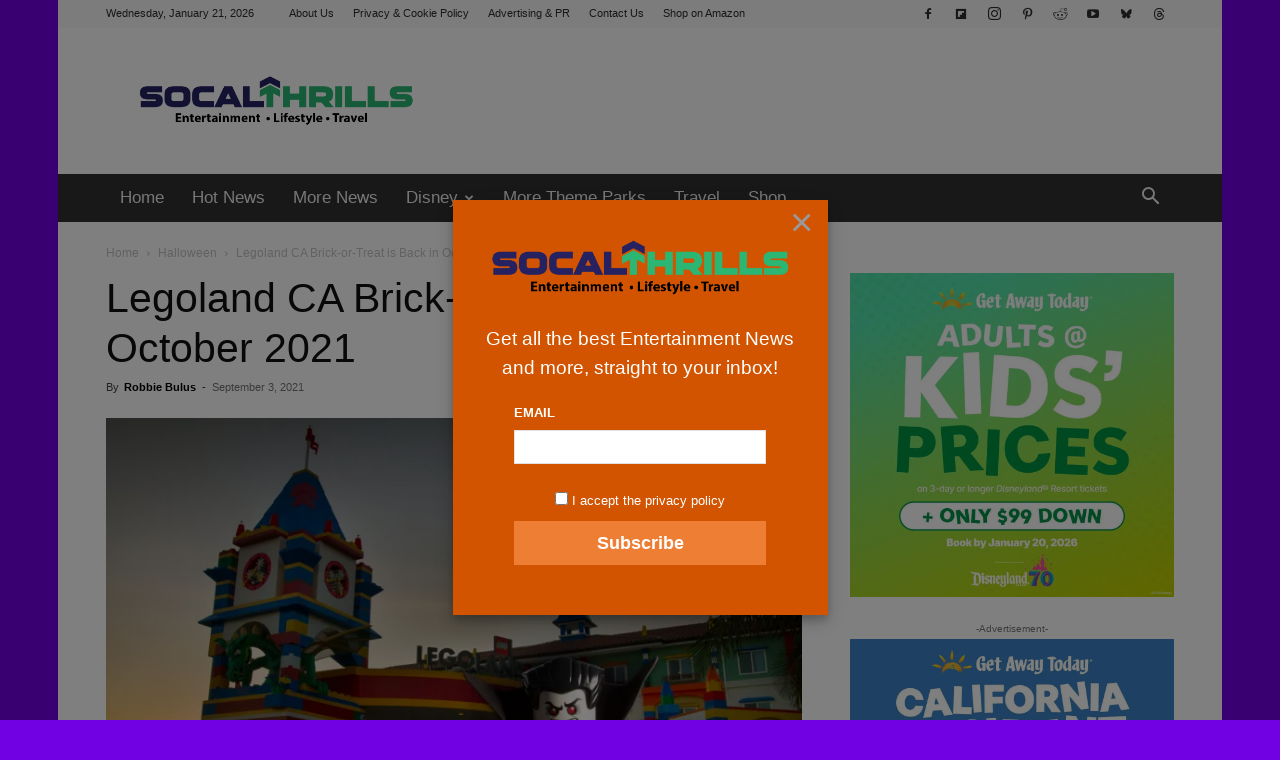

--- FILE ---
content_type: text/html; charset=UTF-8
request_url: https://socalthrills.com/legoland-ca-brick-or-treat-is-back-october-2021/
body_size: 27889
content:
<!doctype html >
<!--[if IE 8]>    <html class="ie8" lang="en"> <![endif]-->
<!--[if IE 9]>    <html class="ie9" lang="en"> <![endif]-->
<!--[if gt IE 8]><!--> <html lang="en-US" prefix="og: https://ogp.me/ns#"> <!--<![endif]-->
<head>
<title>Legoland CA Brick-or-Treat is Back in October 2021 - Socalthrills.com</title>
    
    <meta charset="UTF-8" />
    <meta name="viewport" content="width=device-width, initial-scale=1.0">
    <link rel="pingback" href="https://socalthrills.com/xmlrpc.php" />
    
<!-- Search Engine Optimization by Rank Math - https://rankmath.com/ -->
<meta name="description" content="LEGOLAND California Resort transforms into the ultimate family Halloween party during its Brick-or-Treat Halloween celebration, every Saturday in October."/>
<meta name="robots" content="follow, index, max-snippet:-1, max-video-preview:-1, max-image-preview:large"/>
<link rel="canonical" href="https://socalthrills.com/legoland-ca-brick-or-treat-is-back-october-2021/" />
<meta property="og:locale" content="en_US" />
<meta property="og:type" content="article" />
<meta property="og:title" content="Legoland CA Brick-or-Treat is Back in October 2021 - Socalthrills.com" />
<meta property="og:description" content="LEGOLAND California Resort transforms into the ultimate family Halloween party during its Brick-or-Treat Halloween celebration, every Saturday in October." />
<meta property="og:url" content="https://socalthrills.com/legoland-ca-brick-or-treat-is-back-october-2021/" />
<meta property="og:site_name" content="Socalthrills.com" />
<meta property="article:publisher" content="https://facebook.com/socalthrills" />
<meta property="article:author" content="https://facebook.com/socalthrills" />
<meta property="article:tag" content="Brick-or-Treat" />
<meta property="article:tag" content="Halloween" />
<meta property="article:tag" content="Holidays" />
<meta property="article:tag" content="Legoland" />
<meta property="article:tag" content="San Diego" />
<meta property="article:section" content="Halloween" />
<meta property="fb:app_id" content="151474014161" />
<meta property="og:image" content="https://i0.wp.com/socalthrills.com/wp-content/uploads/2021/09/Lord-Vampire-41-scaled.jpg" />
<meta property="og:image:secure_url" content="https://i0.wp.com/socalthrills.com/wp-content/uploads/2021/09/Lord-Vampire-41-scaled.jpg" />
<meta property="og:image:width" content="696" />
<meta property="og:image:height" content="464" />
<meta property="og:image:alt" content="Legoland" />
<meta property="og:image:type" content="image/jpeg" />
<meta property="article:published_time" content="2021-09-03T13:51:05-07:00" />
<meta name="twitter:card" content="summary_large_image" />
<meta name="twitter:title" content="Legoland CA Brick-or-Treat is Back in October 2021 - Socalthrills.com" />
<meta name="twitter:description" content="LEGOLAND California Resort transforms into the ultimate family Halloween party during its Brick-or-Treat Halloween celebration, every Saturday in October." />
<meta name="twitter:site" content="@socalthrills" />
<meta name="twitter:creator" content="@socalthrills" />
<meta name="twitter:image" content="https://i0.wp.com/socalthrills.com/wp-content/uploads/2021/09/Lord-Vampire-41-scaled.jpg" />
<meta name="twitter:label1" content="Written by" />
<meta name="twitter:data1" content="Robbie Bulus" />
<meta name="twitter:label2" content="Time to read" />
<meta name="twitter:data2" content="2 minutes" />
<script type="application/ld+json" class="rank-math-schema">{"@context":"https://schema.org","@graph":[{"@type":["NewsMediaOrganization","Organization"],"@id":"https://socalthrills.com/#organization","name":"Socalthrills.com","url":"https://socalthrills.com","sameAs":["https://facebook.com/socalthrills","https://twitter.com/socalthrills"],"email":"info@socalthrills.com","logo":{"@type":"ImageObject","@id":"https://socalthrills.com/#logo","url":"https://socalthrills.com/wp-content/uploads/2022/06/socal2022V6.png","contentUrl":"https://socalthrills.com/wp-content/uploads/2022/06/socal2022V6.png","caption":"Socalthrills.com","inLanguage":"en-US","width":"1075","height":"222"}},{"@type":"WebSite","@id":"https://socalthrills.com/#website","url":"https://socalthrills.com","name":"Socalthrills.com","publisher":{"@id":"https://socalthrills.com/#organization"},"inLanguage":"en-US"},{"@type":"ImageObject","@id":"https://i0.wp.com/socalthrills.com/wp-content/uploads/2021/09/Lord-Vampire-41-scaled.jpg?fit=2560%2C1707&amp;ssl=1","url":"https://i0.wp.com/socalthrills.com/wp-content/uploads/2021/09/Lord-Vampire-41-scaled.jpg?fit=2560%2C1707&amp;ssl=1","width":"2560","height":"1707","caption":"Legoland","inLanguage":"en-US"},{"@type":"WebPage","@id":"https://socalthrills.com/legoland-ca-brick-or-treat-is-back-october-2021/#webpage","url":"https://socalthrills.com/legoland-ca-brick-or-treat-is-back-october-2021/","name":"Legoland CA Brick-or-Treat is Back in October 2021 - Socalthrills.com","datePublished":"2021-09-03T13:51:05-07:00","dateModified":"2021-09-03T13:51:05-07:00","isPartOf":{"@id":"https://socalthrills.com/#website"},"primaryImageOfPage":{"@id":"https://i0.wp.com/socalthrills.com/wp-content/uploads/2021/09/Lord-Vampire-41-scaled.jpg?fit=2560%2C1707&amp;ssl=1"},"inLanguage":"en-US"},{"@type":"Person","@id":"https://socalthrills.com/author/rbulus/","name":"Robbie Bulus","url":"https://socalthrills.com/author/rbulus/","image":{"@type":"ImageObject","@id":"https://secure.gravatar.com/avatar/2216be90fbfa1c7182bf91eafee3d551b58e31c4231790f511fc821c425514c8?s=96&amp;d=mm&amp;r=g","url":"https://secure.gravatar.com/avatar/2216be90fbfa1c7182bf91eafee3d551b58e31c4231790f511fc821c425514c8?s=96&amp;d=mm&amp;r=g","caption":"Robbie Bulus","inLanguage":"en-US"},"sameAs":["https://socalthrills.com/","https://facebook.com/socalthrills","https://twitter.com/https://twitter.com/socalthrills"],"worksFor":{"@id":"https://socalthrills.com/#organization"}},{"@type":"NewsArticle","headline":"Legoland CA Brick-or-Treat is Back in October 2021 - Socalthrills.com","keywords":"Legoland","datePublished":"2021-09-03T13:51:05-07:00","dateModified":"2021-09-03T13:51:05-07:00","articleSection":"Halloween, Holiday Events, Legoland, More News","author":{"@id":"https://socalthrills.com/author/rbulus/","name":"Robbie Bulus"},"publisher":{"@id":"https://socalthrills.com/#organization"},"description":"LEGOLAND California Resort transforms into the ultimate family Halloween party during its Brick-or-Treat Halloween celebration, every\u00a0Saturday in October.","name":"Legoland CA Brick-or-Treat is Back in October 2021 - Socalthrills.com","@id":"https://socalthrills.com/legoland-ca-brick-or-treat-is-back-october-2021/#richSnippet","isPartOf":{"@id":"https://socalthrills.com/legoland-ca-brick-or-treat-is-back-october-2021/#webpage"},"image":{"@id":"https://i0.wp.com/socalthrills.com/wp-content/uploads/2021/09/Lord-Vampire-41-scaled.jpg?fit=2560%2C1707&amp;ssl=1"},"inLanguage":"en-US","mainEntityOfPage":{"@id":"https://socalthrills.com/legoland-ca-brick-or-treat-is-back-october-2021/#webpage"}}]}</script>
<!-- /Rank Math WordPress SEO plugin -->

<link rel='dns-prefetch' href='//public-api.wordpress.com' />
<link rel='dns-prefetch' href='//stats.wp.com' />
<link rel='dns-prefetch' href='//s.pubmine.com' />
<link rel='dns-prefetch' href='//x.bidswitch.net' />
<link rel='dns-prefetch' href='//static.criteo.net' />
<link rel='dns-prefetch' href='//ib.adnxs.com' />
<link rel='dns-prefetch' href='//aax.amazon-adsystem.com' />
<link rel='dns-prefetch' href='//bidder.criteo.com' />
<link rel='dns-prefetch' href='//cas.criteo.com' />
<link rel='dns-prefetch' href='//gum.criteo.com' />
<link rel='dns-prefetch' href='//ads.pubmatic.com' />
<link rel='dns-prefetch' href='//gads.pubmatic.com' />
<link rel='dns-prefetch' href='//tpc.googlesyndication.com' />
<link rel='dns-prefetch' href='//ad.doubleclick.net' />
<link rel='dns-prefetch' href='//googleads.g.doubleclick.net' />
<link rel='dns-prefetch' href='//www.googletagservices.com' />
<link rel='dns-prefetch' href='//cdn.switchadhub.com' />
<link rel='dns-prefetch' href='//delivery.g.switchadhub.com' />
<link rel='dns-prefetch' href='//delivery.swid.switchadhub.com' />
<link rel='dns-prefetch' href='//af.pubmine.com' />
<link rel='preconnect' href='//i0.wp.com' />
<link rel='preconnect' href='//c0.wp.com' />
<link rel="alternate" type="application/rss+xml" title="Socalthrills.com &raquo; Feed" href="https://socalthrills.com/feed/" />
<link rel="alternate" type="application/rss+xml" title="Socalthrills.com &raquo; Comments Feed" href="https://socalthrills.com/comments/feed/" />
<link rel="alternate" title="oEmbed (JSON)" type="application/json+oembed" href="https://socalthrills.com/wp-json/oembed/1.0/embed?url=https%3A%2F%2Fsocalthrills.com%2Flegoland-ca-brick-or-treat-is-back-october-2021%2F" />
<link rel="alternate" title="oEmbed (XML)" type="text/xml+oembed" href="https://socalthrills.com/wp-json/oembed/1.0/embed?url=https%3A%2F%2Fsocalthrills.com%2Flegoland-ca-brick-or-treat-is-back-october-2021%2F&#038;format=xml" />
<style id='wp-img-auto-sizes-contain-inline-css' type='text/css'>
img:is([sizes=auto i],[sizes^="auto," i]){contain-intrinsic-size:3000px 1500px}
/*# sourceURL=wp-img-auto-sizes-contain-inline-css */
</style>
<style id='wp-emoji-styles-inline-css' type='text/css'>

	img.wp-smiley, img.emoji {
		display: inline !important;
		border: none !important;
		box-shadow: none !important;
		height: 1em !important;
		width: 1em !important;
		margin: 0 0.07em !important;
		vertical-align: -0.1em !important;
		background: none !important;
		padding: 0 !important;
	}
/*# sourceURL=wp-emoji-styles-inline-css */
</style>
<style id='wp-block-library-inline-css' type='text/css'>
:root{--wp-block-synced-color:#7a00df;--wp-block-synced-color--rgb:122,0,223;--wp-bound-block-color:var(--wp-block-synced-color);--wp-editor-canvas-background:#ddd;--wp-admin-theme-color:#007cba;--wp-admin-theme-color--rgb:0,124,186;--wp-admin-theme-color-darker-10:#006ba1;--wp-admin-theme-color-darker-10--rgb:0,107,160.5;--wp-admin-theme-color-darker-20:#005a87;--wp-admin-theme-color-darker-20--rgb:0,90,135;--wp-admin-border-width-focus:2px}@media (min-resolution:192dpi){:root{--wp-admin-border-width-focus:1.5px}}.wp-element-button{cursor:pointer}:root .has-very-light-gray-background-color{background-color:#eee}:root .has-very-dark-gray-background-color{background-color:#313131}:root .has-very-light-gray-color{color:#eee}:root .has-very-dark-gray-color{color:#313131}:root .has-vivid-green-cyan-to-vivid-cyan-blue-gradient-background{background:linear-gradient(135deg,#00d084,#0693e3)}:root .has-purple-crush-gradient-background{background:linear-gradient(135deg,#34e2e4,#4721fb 50%,#ab1dfe)}:root .has-hazy-dawn-gradient-background{background:linear-gradient(135deg,#faaca8,#dad0ec)}:root .has-subdued-olive-gradient-background{background:linear-gradient(135deg,#fafae1,#67a671)}:root .has-atomic-cream-gradient-background{background:linear-gradient(135deg,#fdd79a,#004a59)}:root .has-nightshade-gradient-background{background:linear-gradient(135deg,#330968,#31cdcf)}:root .has-midnight-gradient-background{background:linear-gradient(135deg,#020381,#2874fc)}:root{--wp--preset--font-size--normal:16px;--wp--preset--font-size--huge:42px}.has-regular-font-size{font-size:1em}.has-larger-font-size{font-size:2.625em}.has-normal-font-size{font-size:var(--wp--preset--font-size--normal)}.has-huge-font-size{font-size:var(--wp--preset--font-size--huge)}.has-text-align-center{text-align:center}.has-text-align-left{text-align:left}.has-text-align-right{text-align:right}.has-fit-text{white-space:nowrap!important}#end-resizable-editor-section{display:none}.aligncenter{clear:both}.items-justified-left{justify-content:flex-start}.items-justified-center{justify-content:center}.items-justified-right{justify-content:flex-end}.items-justified-space-between{justify-content:space-between}.screen-reader-text{border:0;clip-path:inset(50%);height:1px;margin:-1px;overflow:hidden;padding:0;position:absolute;width:1px;word-wrap:normal!important}.screen-reader-text:focus{background-color:#ddd;clip-path:none;color:#444;display:block;font-size:1em;height:auto;left:5px;line-height:normal;padding:15px 23px 14px;text-decoration:none;top:5px;width:auto;z-index:100000}html :where(.has-border-color){border-style:solid}html :where([style*=border-top-color]){border-top-style:solid}html :where([style*=border-right-color]){border-right-style:solid}html :where([style*=border-bottom-color]){border-bottom-style:solid}html :where([style*=border-left-color]){border-left-style:solid}html :where([style*=border-width]){border-style:solid}html :where([style*=border-top-width]){border-top-style:solid}html :where([style*=border-right-width]){border-right-style:solid}html :where([style*=border-bottom-width]){border-bottom-style:solid}html :where([style*=border-left-width]){border-left-style:solid}html :where(img[class*=wp-image-]){height:auto;max-width:100%}:where(figure){margin:0 0 1em}html :where(.is-position-sticky){--wp-admin--admin-bar--position-offset:var(--wp-admin--admin-bar--height,0px)}@media screen and (max-width:600px){html :where(.is-position-sticky){--wp-admin--admin-bar--position-offset:0px}}

/*# sourceURL=wp-block-library-inline-css */
</style><style id='global-styles-inline-css' type='text/css'>
:root{--wp--preset--aspect-ratio--square: 1;--wp--preset--aspect-ratio--4-3: 4/3;--wp--preset--aspect-ratio--3-4: 3/4;--wp--preset--aspect-ratio--3-2: 3/2;--wp--preset--aspect-ratio--2-3: 2/3;--wp--preset--aspect-ratio--16-9: 16/9;--wp--preset--aspect-ratio--9-16: 9/16;--wp--preset--color--black: #000000;--wp--preset--color--cyan-bluish-gray: #abb8c3;--wp--preset--color--white: #ffffff;--wp--preset--color--pale-pink: #f78da7;--wp--preset--color--vivid-red: #cf2e2e;--wp--preset--color--luminous-vivid-orange: #ff6900;--wp--preset--color--luminous-vivid-amber: #fcb900;--wp--preset--color--light-green-cyan: #7bdcb5;--wp--preset--color--vivid-green-cyan: #00d084;--wp--preset--color--pale-cyan-blue: #8ed1fc;--wp--preset--color--vivid-cyan-blue: #0693e3;--wp--preset--color--vivid-purple: #9b51e0;--wp--preset--gradient--vivid-cyan-blue-to-vivid-purple: linear-gradient(135deg,rgb(6,147,227) 0%,rgb(155,81,224) 100%);--wp--preset--gradient--light-green-cyan-to-vivid-green-cyan: linear-gradient(135deg,rgb(122,220,180) 0%,rgb(0,208,130) 100%);--wp--preset--gradient--luminous-vivid-amber-to-luminous-vivid-orange: linear-gradient(135deg,rgb(252,185,0) 0%,rgb(255,105,0) 100%);--wp--preset--gradient--luminous-vivid-orange-to-vivid-red: linear-gradient(135deg,rgb(255,105,0) 0%,rgb(207,46,46) 100%);--wp--preset--gradient--very-light-gray-to-cyan-bluish-gray: linear-gradient(135deg,rgb(238,238,238) 0%,rgb(169,184,195) 100%);--wp--preset--gradient--cool-to-warm-spectrum: linear-gradient(135deg,rgb(74,234,220) 0%,rgb(151,120,209) 20%,rgb(207,42,186) 40%,rgb(238,44,130) 60%,rgb(251,105,98) 80%,rgb(254,248,76) 100%);--wp--preset--gradient--blush-light-purple: linear-gradient(135deg,rgb(255,206,236) 0%,rgb(152,150,240) 100%);--wp--preset--gradient--blush-bordeaux: linear-gradient(135deg,rgb(254,205,165) 0%,rgb(254,45,45) 50%,rgb(107,0,62) 100%);--wp--preset--gradient--luminous-dusk: linear-gradient(135deg,rgb(255,203,112) 0%,rgb(199,81,192) 50%,rgb(65,88,208) 100%);--wp--preset--gradient--pale-ocean: linear-gradient(135deg,rgb(255,245,203) 0%,rgb(182,227,212) 50%,rgb(51,167,181) 100%);--wp--preset--gradient--electric-grass: linear-gradient(135deg,rgb(202,248,128) 0%,rgb(113,206,126) 100%);--wp--preset--gradient--midnight: linear-gradient(135deg,rgb(2,3,129) 0%,rgb(40,116,252) 100%);--wp--preset--font-size--small: 11px;--wp--preset--font-size--medium: 20px;--wp--preset--font-size--large: 32px;--wp--preset--font-size--x-large: 42px;--wp--preset--font-size--regular: 15px;--wp--preset--font-size--larger: 50px;--wp--preset--spacing--20: 0.44rem;--wp--preset--spacing--30: 0.67rem;--wp--preset--spacing--40: 1rem;--wp--preset--spacing--50: 1.5rem;--wp--preset--spacing--60: 2.25rem;--wp--preset--spacing--70: 3.38rem;--wp--preset--spacing--80: 5.06rem;--wp--preset--shadow--natural: 6px 6px 9px rgba(0, 0, 0, 0.2);--wp--preset--shadow--deep: 12px 12px 50px rgba(0, 0, 0, 0.4);--wp--preset--shadow--sharp: 6px 6px 0px rgba(0, 0, 0, 0.2);--wp--preset--shadow--outlined: 6px 6px 0px -3px rgb(255, 255, 255), 6px 6px rgb(0, 0, 0);--wp--preset--shadow--crisp: 6px 6px 0px rgb(0, 0, 0);}:where(.is-layout-flex){gap: 0.5em;}:where(.is-layout-grid){gap: 0.5em;}body .is-layout-flex{display: flex;}.is-layout-flex{flex-wrap: wrap;align-items: center;}.is-layout-flex > :is(*, div){margin: 0;}body .is-layout-grid{display: grid;}.is-layout-grid > :is(*, div){margin: 0;}:where(.wp-block-columns.is-layout-flex){gap: 2em;}:where(.wp-block-columns.is-layout-grid){gap: 2em;}:where(.wp-block-post-template.is-layout-flex){gap: 1.25em;}:where(.wp-block-post-template.is-layout-grid){gap: 1.25em;}.has-black-color{color: var(--wp--preset--color--black) !important;}.has-cyan-bluish-gray-color{color: var(--wp--preset--color--cyan-bluish-gray) !important;}.has-white-color{color: var(--wp--preset--color--white) !important;}.has-pale-pink-color{color: var(--wp--preset--color--pale-pink) !important;}.has-vivid-red-color{color: var(--wp--preset--color--vivid-red) !important;}.has-luminous-vivid-orange-color{color: var(--wp--preset--color--luminous-vivid-orange) !important;}.has-luminous-vivid-amber-color{color: var(--wp--preset--color--luminous-vivid-amber) !important;}.has-light-green-cyan-color{color: var(--wp--preset--color--light-green-cyan) !important;}.has-vivid-green-cyan-color{color: var(--wp--preset--color--vivid-green-cyan) !important;}.has-pale-cyan-blue-color{color: var(--wp--preset--color--pale-cyan-blue) !important;}.has-vivid-cyan-blue-color{color: var(--wp--preset--color--vivid-cyan-blue) !important;}.has-vivid-purple-color{color: var(--wp--preset--color--vivid-purple) !important;}.has-black-background-color{background-color: var(--wp--preset--color--black) !important;}.has-cyan-bluish-gray-background-color{background-color: var(--wp--preset--color--cyan-bluish-gray) !important;}.has-white-background-color{background-color: var(--wp--preset--color--white) !important;}.has-pale-pink-background-color{background-color: var(--wp--preset--color--pale-pink) !important;}.has-vivid-red-background-color{background-color: var(--wp--preset--color--vivid-red) !important;}.has-luminous-vivid-orange-background-color{background-color: var(--wp--preset--color--luminous-vivid-orange) !important;}.has-luminous-vivid-amber-background-color{background-color: var(--wp--preset--color--luminous-vivid-amber) !important;}.has-light-green-cyan-background-color{background-color: var(--wp--preset--color--light-green-cyan) !important;}.has-vivid-green-cyan-background-color{background-color: var(--wp--preset--color--vivid-green-cyan) !important;}.has-pale-cyan-blue-background-color{background-color: var(--wp--preset--color--pale-cyan-blue) !important;}.has-vivid-cyan-blue-background-color{background-color: var(--wp--preset--color--vivid-cyan-blue) !important;}.has-vivid-purple-background-color{background-color: var(--wp--preset--color--vivid-purple) !important;}.has-black-border-color{border-color: var(--wp--preset--color--black) !important;}.has-cyan-bluish-gray-border-color{border-color: var(--wp--preset--color--cyan-bluish-gray) !important;}.has-white-border-color{border-color: var(--wp--preset--color--white) !important;}.has-pale-pink-border-color{border-color: var(--wp--preset--color--pale-pink) !important;}.has-vivid-red-border-color{border-color: var(--wp--preset--color--vivid-red) !important;}.has-luminous-vivid-orange-border-color{border-color: var(--wp--preset--color--luminous-vivid-orange) !important;}.has-luminous-vivid-amber-border-color{border-color: var(--wp--preset--color--luminous-vivid-amber) !important;}.has-light-green-cyan-border-color{border-color: var(--wp--preset--color--light-green-cyan) !important;}.has-vivid-green-cyan-border-color{border-color: var(--wp--preset--color--vivid-green-cyan) !important;}.has-pale-cyan-blue-border-color{border-color: var(--wp--preset--color--pale-cyan-blue) !important;}.has-vivid-cyan-blue-border-color{border-color: var(--wp--preset--color--vivid-cyan-blue) !important;}.has-vivid-purple-border-color{border-color: var(--wp--preset--color--vivid-purple) !important;}.has-vivid-cyan-blue-to-vivid-purple-gradient-background{background: var(--wp--preset--gradient--vivid-cyan-blue-to-vivid-purple) !important;}.has-light-green-cyan-to-vivid-green-cyan-gradient-background{background: var(--wp--preset--gradient--light-green-cyan-to-vivid-green-cyan) !important;}.has-luminous-vivid-amber-to-luminous-vivid-orange-gradient-background{background: var(--wp--preset--gradient--luminous-vivid-amber-to-luminous-vivid-orange) !important;}.has-luminous-vivid-orange-to-vivid-red-gradient-background{background: var(--wp--preset--gradient--luminous-vivid-orange-to-vivid-red) !important;}.has-very-light-gray-to-cyan-bluish-gray-gradient-background{background: var(--wp--preset--gradient--very-light-gray-to-cyan-bluish-gray) !important;}.has-cool-to-warm-spectrum-gradient-background{background: var(--wp--preset--gradient--cool-to-warm-spectrum) !important;}.has-blush-light-purple-gradient-background{background: var(--wp--preset--gradient--blush-light-purple) !important;}.has-blush-bordeaux-gradient-background{background: var(--wp--preset--gradient--blush-bordeaux) !important;}.has-luminous-dusk-gradient-background{background: var(--wp--preset--gradient--luminous-dusk) !important;}.has-pale-ocean-gradient-background{background: var(--wp--preset--gradient--pale-ocean) !important;}.has-electric-grass-gradient-background{background: var(--wp--preset--gradient--electric-grass) !important;}.has-midnight-gradient-background{background: var(--wp--preset--gradient--midnight) !important;}.has-small-font-size{font-size: var(--wp--preset--font-size--small) !important;}.has-medium-font-size{font-size: var(--wp--preset--font-size--medium) !important;}.has-large-font-size{font-size: var(--wp--preset--font-size--large) !important;}.has-x-large-font-size{font-size: var(--wp--preset--font-size--x-large) !important;}
/*# sourceURL=global-styles-inline-css */
</style>

<style id='classic-theme-styles-inline-css' type='text/css'>
/*! This file is auto-generated */
.wp-block-button__link{color:#fff;background-color:#32373c;border-radius:9999px;box-shadow:none;text-decoration:none;padding:calc(.667em + 2px) calc(1.333em + 2px);font-size:1.125em}.wp-block-file__button{background:#32373c;color:#fff;text-decoration:none}
/*# sourceURL=/wp-includes/css/classic-themes.min.css */
</style>
<style id='plvt-view-transitions-inline-css' type='text/css'>
@view-transition { navigation: auto; }
@media (prefers-reduced-motion: no-preference) {::view-transition-group(*) { animation-duration: 0.4s; }}
/*# sourceURL=plvt-view-transitions-inline-css */
</style>
<link rel='stylesheet' id='td-plugin-multi-purpose-css' href='https://socalthrills.com/wp-content/plugins/td-composer/td-multi-purpose/style.css?ver=9c5a7338c90cbd82cb580e34cffb127f' type='text/css' media='all' />
<link rel='stylesheet' id='newsletter-css' href='https://socalthrills.com/wp-content/plugins/newsletter/style.css?ver=9.1.1' type='text/css' media='all' />
<link rel='stylesheet' id='newsletter-leads-css' href='https://socalthrills.com/wp-content/plugins/newsletter-leads/css/leads.css?ver=1.6.2' type='text/css' media='all' />
<style id='newsletter-leads-inline-css' type='text/css'>
#tnp-modal-content {
    height: auto;
    width: 375px;
    background-color: #d35400 !important;
    background-image: none;
    background-repeat: no-repeat;
    background-size: cover;
    color: #ffffff;
}

#tnp-modal-body {
    color: #ffffff;
}

#tnp-modal-body .tnp-privacy-field {
    color: #ffffff;
}

#tnp-modal-body .tnp-privacy-field label a {
    color: #ffffff;
}

#tnp-modal-content input.tnp-submit {
    background-color: #ee7e33;
    border: none;
    background-image: none;
    color: #fff;
    cursor: pointer;
}

/*# sourceURL=newsletter-leads-inline-css */
</style>
<link rel='stylesheet' id='wordads-css' href='https://c0.wp.com/p/jetpack/15.4/modules/wordads/css/style.css' type='text/css' media='all' />
<link rel='stylesheet' id='td-theme-css' href='https://socalthrills.com/wp-content/themes/Newspaper/style.css?ver=12.7.4' type='text/css' media='all' />
<style id='td-theme-inline-css' type='text/css'>@media (max-width:767px){.td-header-desktop-wrap{display:none}}@media (min-width:767px){.td-header-mobile-wrap{display:none}}</style>
<link rel='stylesheet' id='td-legacy-framework-front-style-css' href='https://socalthrills.com/wp-content/plugins/td-composer/legacy/Newspaper/assets/css/td_legacy_main.css?ver=9c5a7338c90cbd82cb580e34cffb127f' type='text/css' media='all' />
<link rel='stylesheet' id='td-standard-pack-framework-front-style-css' href='https://socalthrills.com/wp-content/plugins/td-standard-pack/Newspaper/assets/css/td_standard_pack_main.css?ver=1314111a2e147bac488ccdd97e4704ff' type='text/css' media='all' />
<link rel='stylesheet' id='tdb_style_cloud_templates_front-css' href='https://socalthrills.com/wp-content/plugins/td-cloud-library/assets/css/tdb_main.css?ver=496e217dc78570a2932146e73f7c4a14' type='text/css' media='all' />
<script type="text/javascript" src="https://c0.wp.com/c/6.9/wp-includes/js/dist/vendor/wp-polyfill.min.js" id="wp-polyfill-js"></script>
<script type="text/javascript" src="https://socalthrills.com/wp-content/plugins/jetpack/_inc/build/wordads/js/adflow-loader.min.js?minify=false&amp;ver=15.4" id="adflow_script_loader-js"></script>
<script type="text/javascript" src="https://public-api.wordpress.com/wpcom/v2/sites/38031227/adflow/conf/?_jsonp=a8c_adflow_callback&amp;ver=15.4" id="adflow_config-js"></script>
<script type="text/javascript" id="plvt-view-transitions-js-after">
/* <![CDATA[ */
window.plvtInitViewTransitions=n=>{if(!window.navigation||!("CSSViewTransitionRule"in window))return void window.console.warn("View transitions not loaded as the browser is lacking support.");const t=(t,o,i)=>{const e=n.animations||{};return[...e[t].useGlobalTransitionNames?Object.entries(n.globalTransitionNames||{}).map((([n,t])=>[o.querySelector(n),t])):[],...e[t].usePostTransitionNames&&i?Object.entries(n.postTransitionNames||{}).map((([n,t])=>[i.querySelector(n),t])):[]]},o=async(n,t)=>{for(const[t,o]of n)t&&(t.style.viewTransitionName=o);await t;for(const[t]of n)t&&(t.style.viewTransitionName="")},i=()=>n.postSelector?document.querySelector(n.postSelector):null,e=t=>{if(!n.postSelector)return null;const o=(i=n.postSelector,e='a[href="'+t+'"]',i.split(",").map((n=>n.trim()+" "+e)).join(","));var i,e;const s=document.querySelector(o);return s?s.closest(n.postSelector):null};window.addEventListener("pageswap",(n=>{if(n.viewTransition){const s="default";let a;n.viewTransition.types.add(s),document.body.classList.contains("single")?a=t(s,document.body,i()):(document.body.classList.contains("home")||document.body.classList.contains("blog")||document.body.classList.contains("archive"))&&(a=t(s,document.body,e(n.activation.entry.url))),a&&o(a,n.viewTransition.finished)}})),window.addEventListener("pagereveal",(n=>{if(n.viewTransition){const s="default";let a;n.viewTransition.types.add(s),document.body.classList.contains("single")?a=t(s,document.body,i()):(document.body.classList.contains("home")||document.body.classList.contains("archive"))&&(a=t(s,document.body,window.navigation.activation.from?e(window.navigation.activation.from.url):null)),a&&o(a,n.viewTransition.ready)}}))};
plvtInitViewTransitions( {"postSelector":".wp-block-post.post, article.post, body.single main","globalTransitionNames":{"header":"header","main":"main"},"postTransitionNames":{".wp-block-post-title, .entry-title":"post-title",".wp-post-image":"post-thumbnail",".wp-block-post-content, .entry-content":"post-content"},"animations":{"default":{"useGlobalTransitionNames":true,"usePostTransitionNames":true}}} )
//# sourceURL=plvt-view-transitions-js-after
/* ]]> */
</script>
<script type="text/javascript" src="https://c0.wp.com/c/6.9/wp-includes/js/jquery/jquery.min.js" id="jquery-core-js"></script>
<script type="text/javascript" src="https://c0.wp.com/c/6.9/wp-includes/js/jquery/jquery-migrate.min.js" id="jquery-migrate-js"></script>
<script type="text/javascript" src="https://socalthrills.com/wp-content/plugins/jetpack/_inc/build/wordads/js/cmp-loader.min.js?minify=false&amp;ver=15.4" id="cmp_script_loader-js"></script>
<script type="text/javascript" src="https://public-api.wordpress.com/wpcom/v2/sites/38031227/cmp/configuration/en_us/?_jsonp=a8c_cmp_callback&amp;ver=15.4" id="cmp_config_script-js"></script>
<link rel="https://api.w.org/" href="https://socalthrills.com/wp-json/" /><link rel="alternate" title="JSON" type="application/json" href="https://socalthrills.com/wp-json/wp/v2/posts/46151" /><link rel="EditURI" type="application/rsd+xml" title="RSD" href="https://socalthrills.com/xmlrpc.php?rsd" />
<meta name="generator" content="WordPress 6.9" />
<link rel='shortlink' href='https://socalthrills.com/?p=46151' />
<script async src="https://pagead2.googlesyndication.com/pagead/js/adsbygoogle.js?client=ca-pub-4496371552205656"
     crossorigin="anonymous"></script>
<meta name="google-site-verification" content="Pqi17FciqgLPW9KPE6JWMMJiGskgADEyGYW-jNvj12s" />
<meta name="p:domain_verify" content="e6dc7e6d93309b71fc37bf88c753aeae"/>
<meta name="google-site-verification" content="17cBfTf5CjDm7bcWaPzl3VNId1ZaUCT54Ud_yT6V5xk" />
<meta name="yandex-verification" content="6a3fb77119b3e33e" />
<meta name='ir-site-verification-token' value='-1355351315' />
<meta name="facebook-domain-verification" content="hhki6ux27qqzqbwib58aeqqwzit1gq" />
<meta property="fb:pages" content="26656688164" />
<script src="https://www.googleoptimize.com/optimize.js?id=OPT-57KR755"></script><meta name="generator" content="view-transitions 1.1.2">
	<style>img#wpstats{display:none}</style>
		    <script>
        window.tdb_global_vars = {"wpRestUrl":"https:\/\/socalthrills.com\/wp-json\/","permalinkStructure":"\/%postname%\/"};
        window.tdb_p_autoload_vars = {"isAjax":false,"isAdminBarShowing":false,"autoloadStatus":"on","origPostEditUrl":null};
    </script>
    
    <style id="tdb-global-colors">:root{--accent-color:#fff}</style>

    
	<script type="text/javascript">
/* <![CDATA[ */
var wa_smart = { 'post_id': 46151, 'origin': 'jetpack', 'theme': 'Newspaper', 'target': 'wp_blog_id=38031227;language=en_US', 'top': { 'enabled': false }, 'inline': { 'enabled': true }, 'belowpost': { 'enabled': true }, 'bottom_sticky': { 'enabled': false }, 'sidebar_sticky_right': { 'enabled': false }, 'gutenberg_rectangle': { 'enabled': false }, 'gutenberg_leaderboard': { 'enabled': false }, 'gutenberg_mobile_leaderboard': { 'enabled': false }, 'gutenberg_skyscraper': { 'enabled': false }, 'sidebar_widget_mediumrectangle': { 'enabled': false }, 'sidebar_widget_leaderboard': { 'enabled': false }, 'sidebar_widget_wideskyscraper': { 'enabled': false }, 'shortcode': { 'enabled': false } }; wa_smart.cmd = [];
/* ]]> */
</script>
<script type="text/javascript" id="google_gtagjs" src="https://www.googletagmanager.com/gtag/js?id=G-QHEMZQKG80" async="async"></script>
<script type="text/javascript" id="google_gtagjs-inline">
/* <![CDATA[ */
window.dataLayer = window.dataLayer || [];function gtag(){dataLayer.push(arguments);}gtag('js', new Date());gtag('config', 'G-QHEMZQKG80', {} );
/* ]]> */
</script>

<!-- JS generated by theme -->

<script type="text/javascript" id="td-generated-header-js">
    
    

	    var tdBlocksArray = []; //here we store all the items for the current page

	    // td_block class - each ajax block uses a object of this class for requests
	    function tdBlock() {
		    this.id = '';
		    this.block_type = 1; //block type id (1-234 etc)
		    this.atts = '';
		    this.td_column_number = '';
		    this.td_current_page = 1; //
		    this.post_count = 0; //from wp
		    this.found_posts = 0; //from wp
		    this.max_num_pages = 0; //from wp
		    this.td_filter_value = ''; //current live filter value
		    this.is_ajax_running = false;
		    this.td_user_action = ''; // load more or infinite loader (used by the animation)
		    this.header_color = '';
		    this.ajax_pagination_infinite_stop = ''; //show load more at page x
	    }

        // td_js_generator - mini detector
        ( function () {
            var htmlTag = document.getElementsByTagName("html")[0];

	        if ( navigator.userAgent.indexOf("MSIE 10.0") > -1 ) {
                htmlTag.className += ' ie10';
            }

            if ( !!navigator.userAgent.match(/Trident.*rv\:11\./) ) {
                htmlTag.className += ' ie11';
            }

	        if ( navigator.userAgent.indexOf("Edge") > -1 ) {
                htmlTag.className += ' ieEdge';
            }

            if ( /(iPad|iPhone|iPod)/g.test(navigator.userAgent) ) {
                htmlTag.className += ' td-md-is-ios';
            }

            var user_agent = navigator.userAgent.toLowerCase();
            if ( user_agent.indexOf("android") > -1 ) {
                htmlTag.className += ' td-md-is-android';
            }

            if ( -1 !== navigator.userAgent.indexOf('Mac OS X')  ) {
                htmlTag.className += ' td-md-is-os-x';
            }

            if ( /chrom(e|ium)/.test(navigator.userAgent.toLowerCase()) ) {
               htmlTag.className += ' td-md-is-chrome';
            }

            if ( -1 !== navigator.userAgent.indexOf('Firefox') ) {
                htmlTag.className += ' td-md-is-firefox';
            }

            if ( -1 !== navigator.userAgent.indexOf('Safari') && -1 === navigator.userAgent.indexOf('Chrome') ) {
                htmlTag.className += ' td-md-is-safari';
            }

            if( -1 !== navigator.userAgent.indexOf('IEMobile') ){
                htmlTag.className += ' td-md-is-iemobile';
            }

        })();

        var tdLocalCache = {};

        ( function () {
            "use strict";

            tdLocalCache = {
                data: {},
                remove: function (resource_id) {
                    delete tdLocalCache.data[resource_id];
                },
                exist: function (resource_id) {
                    return tdLocalCache.data.hasOwnProperty(resource_id) && tdLocalCache.data[resource_id] !== null;
                },
                get: function (resource_id) {
                    return tdLocalCache.data[resource_id];
                },
                set: function (resource_id, cachedData) {
                    tdLocalCache.remove(resource_id);
                    tdLocalCache.data[resource_id] = cachedData;
                }
            };
        })();

    
    
var td_viewport_interval_list=[{"limitBottom":767,"sidebarWidth":228},{"limitBottom":1018,"sidebarWidth":300},{"limitBottom":1140,"sidebarWidth":324}];
var tds_general_modal_image="yes";
var tds_video_scroll="enabled";
var tdc_is_installed="yes";
var tdc_domain_active=false;
var td_ajax_url="https:\/\/socalthrills.com\/wp-admin\/admin-ajax.php?td_theme_name=Newspaper&v=12.7.4";
var td_get_template_directory_uri="https:\/\/socalthrills.com\/wp-content\/plugins\/td-composer\/legacy\/common";
var tds_snap_menu="";
var tds_logo_on_sticky="";
var tds_header_style="3";
var td_please_wait="Please wait...";
var td_email_user_pass_incorrect="User or password incorrect!";
var td_email_user_incorrect="Email or username incorrect!";
var td_email_incorrect="Email incorrect!";
var td_user_incorrect="Username incorrect!";
var td_email_user_empty="Email or username empty!";
var td_pass_empty="Pass empty!";
var td_pass_pattern_incorrect="Invalid Pass Pattern!";
var td_retype_pass_incorrect="Retyped Pass incorrect!";
var tds_more_articles_on_post_enable="";
var tds_more_articles_on_post_time_to_wait="";
var tds_more_articles_on_post_pages_distance_from_top=0;
var tds_captcha="";
var tds_theme_color_site_wide="#0066bf";
var tds_smart_sidebar="enabled";
var tdThemeName="Newspaper";
var tdThemeNameWl="Newspaper";
var td_magnific_popup_translation_tPrev="Previous (Left arrow key)";
var td_magnific_popup_translation_tNext="Next (Right arrow key)";
var td_magnific_popup_translation_tCounter="%curr% of %total%";
var td_magnific_popup_translation_ajax_tError="The content from %url% could not be loaded.";
var td_magnific_popup_translation_image_tError="The image #%curr% could not be loaded.";
var tdBlockNonce="db43435cf1";
var tdMobileMenu="enabled";
var tdMobileSearch="enabled";
var tdDateNamesI18n={"month_names":["January","February","March","April","May","June","July","August","September","October","November","December"],"month_names_short":["Jan","Feb","Mar","Apr","May","Jun","Jul","Aug","Sep","Oct","Nov","Dec"],"day_names":["Sunday","Monday","Tuesday","Wednesday","Thursday","Friday","Saturday"],"day_names_short":["Sun","Mon","Tue","Wed","Thu","Fri","Sat"]};
var tdb_modal_confirm="Save";
var tdb_modal_cancel="Cancel";
var tdb_modal_confirm_alt="Yes";
var tdb_modal_cancel_alt="No";
var td_deploy_mode="deploy";
var td_ad_background_click_link="";
var td_ad_background_click_target="";
</script>


<!-- Header style compiled by theme -->

<style>ul.sf-menu>.menu-item>a{font-size:17px;font-weight:normal;text-transform:none}:root{--td_theme_color:#0066bf;--td_slider_text:rgba(0,102,191,0.7);--td_mobile_gradient_one_mob:rgba(0,0,0,0.5);--td_mobile_gradient_two_mob:rgba(0,0,0,0.6)}.td-header-style-12 .td-header-menu-wrap-full,.td-header-style-12 .td-affix,.td-grid-style-1.td-hover-1 .td-big-grid-post:hover .td-post-category,.td-grid-style-5.td-hover-1 .td-big-grid-post:hover .td-post-category,.td_category_template_3 .td-current-sub-category,.td_category_template_8 .td-category-header .td-category a.td-current-sub-category,.td_category_template_4 .td-category-siblings .td-category a:hover,.td_block_big_grid_9.td-grid-style-1 .td-post-category,.td_block_big_grid_9.td-grid-style-5 .td-post-category,.td-grid-style-6.td-hover-1 .td-module-thumb:after,.tdm-menu-active-style5 .td-header-menu-wrap .sf-menu>.current-menu-item>a,.tdm-menu-active-style5 .td-header-menu-wrap .sf-menu>.current-menu-ancestor>a,.tdm-menu-active-style5 .td-header-menu-wrap .sf-menu>.current-category-ancestor>a,.tdm-menu-active-style5 .td-header-menu-wrap .sf-menu>li>a:hover,.tdm-menu-active-style5 .td-header-menu-wrap .sf-menu>.sfHover>a{background-color:#0066bf}.td_mega_menu_sub_cats .cur-sub-cat,.td-mega-span h3 a:hover,.td_mod_mega_menu:hover .entry-title a,.header-search-wrap .result-msg a:hover,.td-header-top-menu .td-drop-down-search .td_module_wrap:hover .entry-title a,.td-header-top-menu .td-icon-search:hover,.td-header-wrap .result-msg a:hover,.top-header-menu li a:hover,.top-header-menu .current-menu-item>a,.top-header-menu .current-menu-ancestor>a,.top-header-menu .current-category-ancestor>a,.td-social-icon-wrap>a:hover,.td-header-sp-top-widget .td-social-icon-wrap a:hover,.td_mod_related_posts:hover h3>a,.td-post-template-11 .td-related-title .td-related-left:hover,.td-post-template-11 .td-related-title .td-related-right:hover,.td-post-template-11 .td-related-title .td-cur-simple-item,.td-post-template-11 .td_block_related_posts .td-next-prev-wrap a:hover,.td-category-header .td-pulldown-category-filter-link:hover,.td-category-siblings .td-subcat-dropdown a:hover,.td-category-siblings .td-subcat-dropdown a.td-current-sub-category,.footer-text-wrap .footer-email-wrap a,.footer-social-wrap a:hover,.td_module_17 .td-read-more a:hover,.td_module_18 .td-read-more a:hover,.td_module_19 .td-post-author-name a:hover,.td-pulldown-syle-2 .td-subcat-dropdown:hover .td-subcat-more span,.td-pulldown-syle-2 .td-subcat-dropdown:hover .td-subcat-more i,.td-pulldown-syle-3 .td-subcat-dropdown:hover .td-subcat-more span,.td-pulldown-syle-3 .td-subcat-dropdown:hover .td-subcat-more i,.tdm-menu-active-style3 .tdm-header.td-header-wrap .sf-menu>.current-category-ancestor>a,.tdm-menu-active-style3 .tdm-header.td-header-wrap .sf-menu>.current-menu-ancestor>a,.tdm-menu-active-style3 .tdm-header.td-header-wrap .sf-menu>.current-menu-item>a,.tdm-menu-active-style3 .tdm-header.td-header-wrap .sf-menu>.sfHover>a,.tdm-menu-active-style3 .tdm-header.td-header-wrap .sf-menu>li>a:hover{color:#0066bf}.td-mega-menu-page .wpb_content_element ul li a:hover,.td-theme-wrap .td-aj-search-results .td_module_wrap:hover .entry-title a,.td-theme-wrap .header-search-wrap .result-msg a:hover{color:#0066bf!important}.td_category_template_8 .td-category-header .td-category a.td-current-sub-category,.td_category_template_4 .td-category-siblings .td-category a:hover,.tdm-menu-active-style4 .tdm-header .sf-menu>.current-menu-item>a,.tdm-menu-active-style4 .tdm-header .sf-menu>.current-menu-ancestor>a,.tdm-menu-active-style4 .tdm-header .sf-menu>.current-category-ancestor>a,.tdm-menu-active-style4 .tdm-header .sf-menu>li>a:hover,.tdm-menu-active-style4 .tdm-header .sf-menu>.sfHover>a{border-color:#0066bf}.td-header-wrap .td-header-top-menu-full,.td-header-wrap .top-header-menu .sub-menu,.tdm-header-style-1.td-header-wrap .td-header-top-menu-full,.tdm-header-style-1.td-header-wrap .top-header-menu .sub-menu,.tdm-header-style-2.td-header-wrap .td-header-top-menu-full,.tdm-header-style-2.td-header-wrap .top-header-menu .sub-menu,.tdm-header-style-3.td-header-wrap .td-header-top-menu-full,.tdm-header-style-3.td-header-wrap .top-header-menu .sub-menu{background-color:#f9f9f9}.td-header-style-8 .td-header-top-menu-full{background-color:transparent}.td-header-style-8 .td-header-top-menu-full .td-header-top-menu{background-color:#f9f9f9;padding-left:15px;padding-right:15px}.td-header-wrap .td-header-top-menu-full .td-header-top-menu,.td-header-wrap .td-header-top-menu-full{border-bottom:none}.td-header-top-menu,.td-header-top-menu a,.td-header-wrap .td-header-top-menu-full .td-header-top-menu,.td-header-wrap .td-header-top-menu-full a,.td-header-style-8 .td-header-top-menu,.td-header-style-8 .td-header-top-menu a,.td-header-top-menu .td-drop-down-search .entry-title a{color:#2f2f2f}.top-header-menu .current-menu-item>a,.top-header-menu .current-menu-ancestor>a,.top-header-menu .current-category-ancestor>a,.top-header-menu li a:hover,.td-header-sp-top-widget .td-icon-search:hover{color:#009688}.td-header-wrap .td-header-sp-top-widget .td-icon-font,.td-header-style-7 .td-header-top-menu .td-social-icon-wrap .td-icon-font{color:#2f2f2f}.td-header-wrap .td-header-sp-top-widget i.td-icon-font:hover{color:#009688}.td-header-wrap .td-header-menu-wrap-full,.td-header-menu-wrap.td-affix,.td-header-style-3 .td-header-main-menu,.td-header-style-3 .td-affix .td-header-main-menu,.td-header-style-4 .td-header-main-menu,.td-header-style-4 .td-affix .td-header-main-menu,.td-header-style-8 .td-header-menu-wrap.td-affix,.td-header-style-8 .td-header-top-menu-full{background-color:#303030}.td-boxed-layout .td-header-style-3 .td-header-menu-wrap,.td-boxed-layout .td-header-style-4 .td-header-menu-wrap,.td-header-style-3 .td_stretch_content .td-header-menu-wrap,.td-header-style-4 .td_stretch_content .td-header-menu-wrap{background-color:#303030!important}@media (min-width:1019px){.td-header-style-1 .td-header-sp-recs,.td-header-style-1 .td-header-sp-logo{margin-bottom:28px}}@media (min-width:768px) and (max-width:1018px){.td-header-style-1 .td-header-sp-recs,.td-header-style-1 .td-header-sp-logo{margin-bottom:14px}}.td-header-style-7 .td-header-top-menu{border-bottom:none}.sf-menu>.current-menu-item>a:after,.sf-menu>.current-menu-ancestor>a:after,.sf-menu>.current-category-ancestor>a:after,.sf-menu>li:hover>a:after,.sf-menu>.sfHover>a:after,.td_block_mega_menu .td-next-prev-wrap a:hover,.td-mega-span .td-post-category:hover,.td-header-wrap .black-menu .sf-menu>li>a:hover,.td-header-wrap .black-menu .sf-menu>.current-menu-ancestor>a,.td-header-wrap .black-menu .sf-menu>.sfHover>a,.td-header-wrap .black-menu .sf-menu>.current-menu-item>a,.td-header-wrap .black-menu .sf-menu>.current-menu-ancestor>a,.td-header-wrap .black-menu .sf-menu>.current-category-ancestor>a,.tdm-menu-active-style5 .tdm-header .td-header-menu-wrap .sf-menu>.current-menu-item>a,.tdm-menu-active-style5 .tdm-header .td-header-menu-wrap .sf-menu>.current-menu-ancestor>a,.tdm-menu-active-style5 .tdm-header .td-header-menu-wrap .sf-menu>.current-category-ancestor>a,.tdm-menu-active-style5 .tdm-header .td-header-menu-wrap .sf-menu>li>a:hover,.tdm-menu-active-style5 .tdm-header .td-header-menu-wrap .sf-menu>.sfHover>a{background-color:#020000}.td_block_mega_menu .td-next-prev-wrap a:hover,.tdm-menu-active-style4 .tdm-header .sf-menu>.current-menu-item>a,.tdm-menu-active-style4 .tdm-header .sf-menu>.current-menu-ancestor>a,.tdm-menu-active-style4 .tdm-header .sf-menu>.current-category-ancestor>a,.tdm-menu-active-style4 .tdm-header .sf-menu>li>a:hover,.tdm-menu-active-style4 .tdm-header .sf-menu>.sfHover>a{border-color:#020000}.header-search-wrap .td-drop-down-search:before{border-color:transparent transparent #020000 transparent}.td_mega_menu_sub_cats .cur-sub-cat,.td_mod_mega_menu:hover .entry-title a,.td-theme-wrap .sf-menu ul .td-menu-item>a:hover,.td-theme-wrap .sf-menu ul .sfHover>a,.td-theme-wrap .sf-menu ul .current-menu-ancestor>a,.td-theme-wrap .sf-menu ul .current-category-ancestor>a,.td-theme-wrap .sf-menu ul .current-menu-item>a,.tdm-menu-active-style3 .tdm-header.td-header-wrap .sf-menu>.current-menu-item>a,.tdm-menu-active-style3 .tdm-header.td-header-wrap .sf-menu>.current-menu-ancestor>a,.tdm-menu-active-style3 .tdm-header.td-header-wrap .sf-menu>.current-category-ancestor>a,.tdm-menu-active-style3 .tdm-header.td-header-wrap .sf-menu>li>a:hover,.tdm-menu-active-style3 .tdm-header.td-header-wrap .sf-menu>.sfHover>a{color:#020000}.td-header-wrap .td-header-menu-wrap .sf-menu>li>a,.td-header-wrap .td-header-menu-social .td-social-icon-wrap a,.td-header-style-4 .td-header-menu-social .td-social-icon-wrap i,.td-header-style-5 .td-header-menu-social .td-social-icon-wrap i,.td-header-style-6 .td-header-menu-social .td-social-icon-wrap i,.td-header-style-12 .td-header-menu-social .td-social-icon-wrap i,.td-header-wrap .header-search-wrap #td-header-search-button .td-icon-search{color:#efefef}.td-header-wrap .td-header-menu-social+.td-search-wrapper #td-header-search-button:before{background-color:#efefef}ul.sf-menu>.td-menu-item>a,.td-theme-wrap .td-header-menu-social{font-size:17px;font-weight:normal;text-transform:none}.td-theme-wrap .sf-menu .td-normal-menu .td-menu-item>a:hover,.td-theme-wrap .sf-menu .td-normal-menu .sfHover>a,.td-theme-wrap .sf-menu .td-normal-menu .current-menu-ancestor>a,.td-theme-wrap .sf-menu .td-normal-menu .current-category-ancestor>a,.td-theme-wrap .sf-menu .td-normal-menu .current-menu-item>a{color:#009688}.block-title>span,.block-title>a,.widgettitle,body .td-trending-now-title,.wpb_tabs li a,.vc_tta-container .vc_tta-color-grey.vc_tta-tabs-position-top.vc_tta-style-classic .vc_tta-tabs-container .vc_tta-tab>a,.td-theme-wrap .td-related-title a,.woocommerce div.product .woocommerce-tabs ul.tabs li a,.woocommerce .product .products h2:not(.woocommerce-loop-product__title),.td-theme-wrap .td-block-title{font-size:18px;font-weight:bold;text-transform:uppercase}.top-header-menu>li>a,.td-weather-top-widget .td-weather-now .td-big-degrees,.td-weather-top-widget .td-weather-header .td-weather-city,.td-header-sp-top-menu .td_data_time{line-height:27px}.top-header-menu>li,.td-header-sp-top-menu,#td-outer-wrap .td-header-sp-top-widget .td-search-btns-wrap,#td-outer-wrap .td-header-sp-top-widget .td-social-icon-wrap{line-height:27px}body{background-color:#7100e2}ul.sf-menu>.menu-item>a{font-size:17px;font-weight:normal;text-transform:none}:root{--td_theme_color:#0066bf;--td_slider_text:rgba(0,102,191,0.7);--td_mobile_gradient_one_mob:rgba(0,0,0,0.5);--td_mobile_gradient_two_mob:rgba(0,0,0,0.6)}.td-header-style-12 .td-header-menu-wrap-full,.td-header-style-12 .td-affix,.td-grid-style-1.td-hover-1 .td-big-grid-post:hover .td-post-category,.td-grid-style-5.td-hover-1 .td-big-grid-post:hover .td-post-category,.td_category_template_3 .td-current-sub-category,.td_category_template_8 .td-category-header .td-category a.td-current-sub-category,.td_category_template_4 .td-category-siblings .td-category a:hover,.td_block_big_grid_9.td-grid-style-1 .td-post-category,.td_block_big_grid_9.td-grid-style-5 .td-post-category,.td-grid-style-6.td-hover-1 .td-module-thumb:after,.tdm-menu-active-style5 .td-header-menu-wrap .sf-menu>.current-menu-item>a,.tdm-menu-active-style5 .td-header-menu-wrap .sf-menu>.current-menu-ancestor>a,.tdm-menu-active-style5 .td-header-menu-wrap .sf-menu>.current-category-ancestor>a,.tdm-menu-active-style5 .td-header-menu-wrap .sf-menu>li>a:hover,.tdm-menu-active-style5 .td-header-menu-wrap .sf-menu>.sfHover>a{background-color:#0066bf}.td_mega_menu_sub_cats .cur-sub-cat,.td-mega-span h3 a:hover,.td_mod_mega_menu:hover .entry-title a,.header-search-wrap .result-msg a:hover,.td-header-top-menu .td-drop-down-search .td_module_wrap:hover .entry-title a,.td-header-top-menu .td-icon-search:hover,.td-header-wrap .result-msg a:hover,.top-header-menu li a:hover,.top-header-menu .current-menu-item>a,.top-header-menu .current-menu-ancestor>a,.top-header-menu .current-category-ancestor>a,.td-social-icon-wrap>a:hover,.td-header-sp-top-widget .td-social-icon-wrap a:hover,.td_mod_related_posts:hover h3>a,.td-post-template-11 .td-related-title .td-related-left:hover,.td-post-template-11 .td-related-title .td-related-right:hover,.td-post-template-11 .td-related-title .td-cur-simple-item,.td-post-template-11 .td_block_related_posts .td-next-prev-wrap a:hover,.td-category-header .td-pulldown-category-filter-link:hover,.td-category-siblings .td-subcat-dropdown a:hover,.td-category-siblings .td-subcat-dropdown a.td-current-sub-category,.footer-text-wrap .footer-email-wrap a,.footer-social-wrap a:hover,.td_module_17 .td-read-more a:hover,.td_module_18 .td-read-more a:hover,.td_module_19 .td-post-author-name a:hover,.td-pulldown-syle-2 .td-subcat-dropdown:hover .td-subcat-more span,.td-pulldown-syle-2 .td-subcat-dropdown:hover .td-subcat-more i,.td-pulldown-syle-3 .td-subcat-dropdown:hover .td-subcat-more span,.td-pulldown-syle-3 .td-subcat-dropdown:hover .td-subcat-more i,.tdm-menu-active-style3 .tdm-header.td-header-wrap .sf-menu>.current-category-ancestor>a,.tdm-menu-active-style3 .tdm-header.td-header-wrap .sf-menu>.current-menu-ancestor>a,.tdm-menu-active-style3 .tdm-header.td-header-wrap .sf-menu>.current-menu-item>a,.tdm-menu-active-style3 .tdm-header.td-header-wrap .sf-menu>.sfHover>a,.tdm-menu-active-style3 .tdm-header.td-header-wrap .sf-menu>li>a:hover{color:#0066bf}.td-mega-menu-page .wpb_content_element ul li a:hover,.td-theme-wrap .td-aj-search-results .td_module_wrap:hover .entry-title a,.td-theme-wrap .header-search-wrap .result-msg a:hover{color:#0066bf!important}.td_category_template_8 .td-category-header .td-category a.td-current-sub-category,.td_category_template_4 .td-category-siblings .td-category a:hover,.tdm-menu-active-style4 .tdm-header .sf-menu>.current-menu-item>a,.tdm-menu-active-style4 .tdm-header .sf-menu>.current-menu-ancestor>a,.tdm-menu-active-style4 .tdm-header .sf-menu>.current-category-ancestor>a,.tdm-menu-active-style4 .tdm-header .sf-menu>li>a:hover,.tdm-menu-active-style4 .tdm-header .sf-menu>.sfHover>a{border-color:#0066bf}.td-header-wrap .td-header-top-menu-full,.td-header-wrap .top-header-menu .sub-menu,.tdm-header-style-1.td-header-wrap .td-header-top-menu-full,.tdm-header-style-1.td-header-wrap .top-header-menu .sub-menu,.tdm-header-style-2.td-header-wrap .td-header-top-menu-full,.tdm-header-style-2.td-header-wrap .top-header-menu .sub-menu,.tdm-header-style-3.td-header-wrap .td-header-top-menu-full,.tdm-header-style-3.td-header-wrap .top-header-menu .sub-menu{background-color:#f9f9f9}.td-header-style-8 .td-header-top-menu-full{background-color:transparent}.td-header-style-8 .td-header-top-menu-full .td-header-top-menu{background-color:#f9f9f9;padding-left:15px;padding-right:15px}.td-header-wrap .td-header-top-menu-full .td-header-top-menu,.td-header-wrap .td-header-top-menu-full{border-bottom:none}.td-header-top-menu,.td-header-top-menu a,.td-header-wrap .td-header-top-menu-full .td-header-top-menu,.td-header-wrap .td-header-top-menu-full a,.td-header-style-8 .td-header-top-menu,.td-header-style-8 .td-header-top-menu a,.td-header-top-menu .td-drop-down-search .entry-title a{color:#2f2f2f}.top-header-menu .current-menu-item>a,.top-header-menu .current-menu-ancestor>a,.top-header-menu .current-category-ancestor>a,.top-header-menu li a:hover,.td-header-sp-top-widget .td-icon-search:hover{color:#009688}.td-header-wrap .td-header-sp-top-widget .td-icon-font,.td-header-style-7 .td-header-top-menu .td-social-icon-wrap .td-icon-font{color:#2f2f2f}.td-header-wrap .td-header-sp-top-widget i.td-icon-font:hover{color:#009688}.td-header-wrap .td-header-menu-wrap-full,.td-header-menu-wrap.td-affix,.td-header-style-3 .td-header-main-menu,.td-header-style-3 .td-affix .td-header-main-menu,.td-header-style-4 .td-header-main-menu,.td-header-style-4 .td-affix .td-header-main-menu,.td-header-style-8 .td-header-menu-wrap.td-affix,.td-header-style-8 .td-header-top-menu-full{background-color:#303030}.td-boxed-layout .td-header-style-3 .td-header-menu-wrap,.td-boxed-layout .td-header-style-4 .td-header-menu-wrap,.td-header-style-3 .td_stretch_content .td-header-menu-wrap,.td-header-style-4 .td_stretch_content .td-header-menu-wrap{background-color:#303030!important}@media (min-width:1019px){.td-header-style-1 .td-header-sp-recs,.td-header-style-1 .td-header-sp-logo{margin-bottom:28px}}@media (min-width:768px) and (max-width:1018px){.td-header-style-1 .td-header-sp-recs,.td-header-style-1 .td-header-sp-logo{margin-bottom:14px}}.td-header-style-7 .td-header-top-menu{border-bottom:none}.sf-menu>.current-menu-item>a:after,.sf-menu>.current-menu-ancestor>a:after,.sf-menu>.current-category-ancestor>a:after,.sf-menu>li:hover>a:after,.sf-menu>.sfHover>a:after,.td_block_mega_menu .td-next-prev-wrap a:hover,.td-mega-span .td-post-category:hover,.td-header-wrap .black-menu .sf-menu>li>a:hover,.td-header-wrap .black-menu .sf-menu>.current-menu-ancestor>a,.td-header-wrap .black-menu .sf-menu>.sfHover>a,.td-header-wrap .black-menu .sf-menu>.current-menu-item>a,.td-header-wrap .black-menu .sf-menu>.current-menu-ancestor>a,.td-header-wrap .black-menu .sf-menu>.current-category-ancestor>a,.tdm-menu-active-style5 .tdm-header .td-header-menu-wrap .sf-menu>.current-menu-item>a,.tdm-menu-active-style5 .tdm-header .td-header-menu-wrap .sf-menu>.current-menu-ancestor>a,.tdm-menu-active-style5 .tdm-header .td-header-menu-wrap .sf-menu>.current-category-ancestor>a,.tdm-menu-active-style5 .tdm-header .td-header-menu-wrap .sf-menu>li>a:hover,.tdm-menu-active-style5 .tdm-header .td-header-menu-wrap .sf-menu>.sfHover>a{background-color:#020000}.td_block_mega_menu .td-next-prev-wrap a:hover,.tdm-menu-active-style4 .tdm-header .sf-menu>.current-menu-item>a,.tdm-menu-active-style4 .tdm-header .sf-menu>.current-menu-ancestor>a,.tdm-menu-active-style4 .tdm-header .sf-menu>.current-category-ancestor>a,.tdm-menu-active-style4 .tdm-header .sf-menu>li>a:hover,.tdm-menu-active-style4 .tdm-header .sf-menu>.sfHover>a{border-color:#020000}.header-search-wrap .td-drop-down-search:before{border-color:transparent transparent #020000 transparent}.td_mega_menu_sub_cats .cur-sub-cat,.td_mod_mega_menu:hover .entry-title a,.td-theme-wrap .sf-menu ul .td-menu-item>a:hover,.td-theme-wrap .sf-menu ul .sfHover>a,.td-theme-wrap .sf-menu ul .current-menu-ancestor>a,.td-theme-wrap .sf-menu ul .current-category-ancestor>a,.td-theme-wrap .sf-menu ul .current-menu-item>a,.tdm-menu-active-style3 .tdm-header.td-header-wrap .sf-menu>.current-menu-item>a,.tdm-menu-active-style3 .tdm-header.td-header-wrap .sf-menu>.current-menu-ancestor>a,.tdm-menu-active-style3 .tdm-header.td-header-wrap .sf-menu>.current-category-ancestor>a,.tdm-menu-active-style3 .tdm-header.td-header-wrap .sf-menu>li>a:hover,.tdm-menu-active-style3 .tdm-header.td-header-wrap .sf-menu>.sfHover>a{color:#020000}.td-header-wrap .td-header-menu-wrap .sf-menu>li>a,.td-header-wrap .td-header-menu-social .td-social-icon-wrap a,.td-header-style-4 .td-header-menu-social .td-social-icon-wrap i,.td-header-style-5 .td-header-menu-social .td-social-icon-wrap i,.td-header-style-6 .td-header-menu-social .td-social-icon-wrap i,.td-header-style-12 .td-header-menu-social .td-social-icon-wrap i,.td-header-wrap .header-search-wrap #td-header-search-button .td-icon-search{color:#efefef}.td-header-wrap .td-header-menu-social+.td-search-wrapper #td-header-search-button:before{background-color:#efefef}ul.sf-menu>.td-menu-item>a,.td-theme-wrap .td-header-menu-social{font-size:17px;font-weight:normal;text-transform:none}.td-theme-wrap .sf-menu .td-normal-menu .td-menu-item>a:hover,.td-theme-wrap .sf-menu .td-normal-menu .sfHover>a,.td-theme-wrap .sf-menu .td-normal-menu .current-menu-ancestor>a,.td-theme-wrap .sf-menu .td-normal-menu .current-category-ancestor>a,.td-theme-wrap .sf-menu .td-normal-menu .current-menu-item>a{color:#009688}.block-title>span,.block-title>a,.widgettitle,body .td-trending-now-title,.wpb_tabs li a,.vc_tta-container .vc_tta-color-grey.vc_tta-tabs-position-top.vc_tta-style-classic .vc_tta-tabs-container .vc_tta-tab>a,.td-theme-wrap .td-related-title a,.woocommerce div.product .woocommerce-tabs ul.tabs li a,.woocommerce .product .products h2:not(.woocommerce-loop-product__title),.td-theme-wrap .td-block-title{font-size:18px;font-weight:bold;text-transform:uppercase}.top-header-menu>li>a,.td-weather-top-widget .td-weather-now .td-big-degrees,.td-weather-top-widget .td-weather-header .td-weather-city,.td-header-sp-top-menu .td_data_time{line-height:27px}.top-header-menu>li,.td-header-sp-top-menu,#td-outer-wrap .td-header-sp-top-widget .td-search-btns-wrap,#td-outer-wrap .td-header-sp-top-widget .td-social-icon-wrap{line-height:27px}</style>

		<script data-cfasync=&quot;false&quot; type="text/javascript">
			var __ATA_PP = { 'pt': 1, 'ht': 2, 'tn': 'Newspaper', 'uloggedin': '0', 'amp': false, 'siteid': 38031227, 'consent': 0, 'ad': { 'label': { 'text': 'Advertisements' }, 'reportAd': { 'text': 'Report this ad' }, 'privacySettings': { 'text': 'Privacy', 'onClick': function() { window.__tcfapi && window.__tcfapi('showUi'); } } }, 'disabled_slot_formats': [] };
			var __ATA = __ATA || {};
			__ATA.cmd = __ATA.cmd || [];
			__ATA.criteo = __ATA.criteo || {};
			__ATA.criteo.cmd = __ATA.criteo.cmd || [];
		</script>
					<script type="text/javascript">
				window.sas_fallback = window.sas_fallback || [];
				window.sas_fallback.push(
					{ tag: "&lt;div id=&quot;atatags-380312275-{{unique_id}}&quot;&gt;&lt;/div&gt;&lt;script&gt;__ATA.cmd.push(function() {__ATA.initDynamicSlot({id: \'atatags-380312275-{{unique_id}}\',location: 310,formFactor: \'001\',label: {text: \'Advertisements\',},creative: {reportAd: {text: \'Report this ad\',},privacySettings: {text: \'Privacy settings\',onClick: function() { window.__tcfapi &amp;&amp; window.__tcfapi(\'showUi\'); },}}});});&lt;/script&gt;", type: 'inline' },
					{ tag: "&lt;div id=&quot;atatags-380312275-{{unique_id}}&quot;&gt;&lt;/div&gt;&lt;script&gt;__ATA.cmd.push(function() {__ATA.initDynamicSlot({id: \'atatags-380312275-{{unique_id}}\',location: 120,formFactor: \'001\',label: {text: \'Advertisements\',},creative: {reportAd: {text: \'Report this ad\',},privacySettings: {text: \'Privacy settings\',onClick: function() { window.__tcfapi &amp;&amp; window.__tcfapi(\'showUi\'); },}}});});&lt;/script&gt;", type: 'belowpost' },
					{ tag: "&lt;div id=&quot;atatags-380312275-{{unique_id}}&quot;&gt;&lt;/div&gt;&lt;script&gt;__ATA.cmd.push(function() {__ATA.initDynamicSlot({id: \'atatags-380312275-{{unique_id}}\',location: 110,formFactor: \'002\',label: {text: \'Advertisements\',},creative: {reportAd: {text: \'Report this ad\',},privacySettings: {text: \'Privacy settings\',onClick: function() { window.__tcfapi &amp;&amp; window.__tcfapi(\'showUi\'); },}}});});&lt;/script&gt;", type: 'top' }
				);
			</script>		<script data-cfasync=&quot;false&quot; type="text/javascript">
		function loadIPONWEB() { // TODO: Remove this after June 30th, 2025
		(function(){var g=Date.now||function(){return+new Date};function h(a,b){a:{for(var c=a.length,d="string"==typeof a?a.split(""):a,e=0;e<c;e++)if(e in d&&b.call(void 0,d[e],e,a)){b=e;break a}b=-1}return 0>b?null:"string"==typeof a?a.charAt(b):a[b]};function k(a,b,c){c=null!=c?"="+encodeURIComponent(String(c)):"";if(b+=c){c=a.indexOf("#");0>c&&(c=a.length);var d=a.indexOf("?");if(0>d||d>c){d=c;var e=""}else e=a.substring(d+1,c);a=[a.substr(0,d),e,a.substr(c)];c=a[1];a[1]=b?c?c+"&"+b:b:c;a=a[0]+(a[1]?"?"+a[1]:"")+a[2]}return a};var l=0;function m(a,b){var c=document.createElement("script");c.src=a;c.onload=function(){b&&b(void 0)};c.onerror=function(){b&&b("error")};a=document.getElementsByTagName("head");var d;a&&0!==a.length?d=a[0]:d=document.documentElement;d.appendChild(c)}function n(a){var b=void 0===b?document.cookie:b;return(b=h(b.split("; "),function(c){return-1!=c.indexOf(a+"=")}))?b.split("=")[1]:""}function p(a){return"string"==typeof a&&0<a.length}
		function r(a,b,c){b=void 0===b?"":b;c=void 0===c?".":c;var d=[];Object.keys(a).forEach(function(e){var f=a[e],q=typeof f;"object"==q&&null!=f||"function"==q?d.push(r(f,b+e+c)):null!==f&&void 0!==f&&(e=encodeURIComponent(b+e),d.push(e+"="+encodeURIComponent(f)))});return d.filter(p).join("&")}function t(a,b){a||((window.__ATA||{}).config=b.c,m(b.url))}var u=Math.floor(1E13*Math.random()),v=window.__ATA||{};window.__ATA=v;window.__ATA.cmd=v.cmd||[];v.rid=u;v.createdAt=g();var w=window.__ATA||{},x="s.pubmine.com";
		w&&w.serverDomain&&(x=w.serverDomain);var y="//"+x+"/conf",z=window.top===window,A=window.__ATA_PP&&window.__ATA_PP.gdpr_applies,B="boolean"===typeof A?Number(A):null,C=window.__ATA_PP||null,D=z?document.referrer?document.referrer:null:null,E=z?window.location.href:document.referrer?document.referrer:null,F,G=n("__ATA_tuuid");F=G?G:null;var H=window.innerWidth+"x"+window.innerHeight,I=n("usprivacy"),J=r({gdpr:B,pp:C,rid:u,src:D,ref:E,tuuid:F,vp:H,us_privacy:I?I:null},"",".");
		(function(a){var b=void 0===b?"cb":b;l++;var c="callback__"+g().toString(36)+"_"+l.toString(36);a=k(a,b,c);window[c]=function(d){t(void 0,d)};m(a,function(d){d&&t(d)})})(y+"?"+J);}).call(this);
		}
		</script>
		


<script type="application/ld+json">
    {
        "@context": "https://schema.org",
        "@type": "BreadcrumbList",
        "itemListElement": [
            {
                "@type": "ListItem",
                "position": 1,
                "item": {
                    "@type": "WebSite",
                    "@id": "https://socalthrills.com/",
                    "name": "Home"
                }
            },
            {
                "@type": "ListItem",
                "position": 2,
                    "item": {
                    "@type": "WebPage",
                    "@id": "https://socalthrills.com/halloween/",
                    "name": "Halloween"
                }
            }
            ,{
                "@type": "ListItem",
                "position": 3,
                    "item": {
                    "@type": "WebPage",
                    "@id": "https://socalthrills.com/legoland-ca-brick-or-treat-is-back-october-2021/",
                    "name": "Legoland CA Brick-or-Treat is Back in October 2021"                                
                }
            }    
        ]
    }
</script>
<link rel="icon" href="https://i0.wp.com/socalthrills.com/wp-content/uploads/2021/10/image.jpg?fit=32%2C32&#038;ssl=1" sizes="32x32" />
<link rel="icon" href="https://i0.wp.com/socalthrills.com/wp-content/uploads/2021/10/image.jpg?fit=192%2C192&#038;ssl=1" sizes="192x192" />
<link rel="apple-touch-icon" href="https://i0.wp.com/socalthrills.com/wp-content/uploads/2021/10/image.jpg?fit=180%2C180&#038;ssl=1" />
<meta name="msapplication-TileImage" content="https://i0.wp.com/socalthrills.com/wp-content/uploads/2021/10/image.jpg?fit=270%2C270&#038;ssl=1" />
		<style type="text/css" id="wp-custom-css">
			    .shop-page-wp-description {

        text-align: left;

    }		</style>
		
<!-- Button style compiled by theme -->

<style>.tdm-btn-style1{background-color:#0066bf}.tdm-btn-style2:before{border-color:#0066bf}.tdm-btn-style2{color:#0066bf}.tdm-btn-style3{-webkit-box-shadow:0 2px 16px #0066bf;-moz-box-shadow:0 2px 16px #0066bf;box-shadow:0 2px 16px #0066bf}.tdm-btn-style3:hover{-webkit-box-shadow:0 4px 26px #0066bf;-moz-box-shadow:0 4px 26px #0066bf;box-shadow:0 4px 26px #0066bf}</style>

	<style id="tdw-css-placeholder"></style></head>

<body class="wp-singular post-template-default single single-post postid-46151 single-format-standard wp-theme-Newspaper td-standard-pack legoland-ca-brick-or-treat-is-back-october-2021 global-block-template-1 td-boxed-layout" itemscope="itemscope" itemtype="https://schema.org/WebPage">


    <div class="td-menu-background" style="visibility:hidden"></div>
<div id="td-mobile-nav" style="visibility:hidden">
    <div class="td-mobile-container">
        <!-- mobile menu top section -->
        <div class="td-menu-socials-wrap">
            <!-- socials -->
            <div class="td-menu-socials">
                
        <span class="td-social-icon-wrap">
            <a target="_blank" href="https://facebook.com/socalthrills" title="Facebook">
                <i class="td-icon-font td-icon-facebook"></i>
                <span style="display: none">Facebook</span>
            </a>
        </span>
        <span class="td-social-icon-wrap">
            <a target="_blank" href="https://flipboard.com/@Socalthrills" title="Flipboard">
                <i class="td-icon-font td-icon-flipboard"></i>
                <span style="display: none">Flipboard</span>
            </a>
        </span>
        <span class="td-social-icon-wrap">
            <a target="_blank" href="https://instagram.com/socalthrills" title="Instagram">
                <i class="td-icon-font td-icon-instagram"></i>
                <span style="display: none">Instagram</span>
            </a>
        </span>
        <span class="td-social-icon-wrap">
            <a target="_blank" href="https://pinterest.com/socalthrills" title="Pinterest">
                <i class="td-icon-font td-icon-pinterest"></i>
                <span style="display: none">Pinterest</span>
            </a>
        </span>
        <span class="td-social-icon-wrap">
            <a target="_blank" href="https://www.reddit.com/r/Socalthrills/" title="Reddit">
                <i class="td-icon-font td-icon-reddit"></i>
                <span style="display: none">Reddit</span>
            </a>
        </span>
        <span class="td-social-icon-wrap">
            <a target="_blank" href="https://youtube.com/socalthrills" title="Youtube">
                <i class="td-icon-font td-icon-youtube"></i>
                <span style="display: none">Youtube</span>
            </a>
        </span>
        <span class="td-social-icon-wrap">
            <a target="_blank" href="https://bsky.app/profile/socalthrills.bsky.social" title="Bluesky">
                <i class="td-icon-font td-icon-bluesky"></i>
                <span style="display: none">Bluesky</span>
            </a>
        </span>
        <span class="td-social-icon-wrap">
            <a target="_blank" href="https://www.threads.net/@socalthrills" title="Threads">
                <i class="td-icon-font td-icon-threads"></i>
                <span style="display: none">Threads</span>
            </a>
        </span>            </div>
            <!-- close button -->
            <div class="td-mobile-close">
                <span><i class="td-icon-close-mobile"></i></span>
            </div>
        </div>

        <!-- login section -->
        
        <!-- menu section -->
        <div class="td-mobile-content">
            <div class="menu-main-menu-container"><ul id="menu-main-menu" class="td-mobile-main-menu"><li id="menu-item-61188" class="menu-item menu-item-type-post_type menu-item-object-page menu-item-home menu-item-first menu-item-61188"><a href="https://socalthrills.com/">Home</a></li>
<li id="menu-item-33631" class="menu-item menu-item-type-taxonomy menu-item-object-category menu-item-33631"><a href="https://socalthrills.com/hotnews/">Hot News</a></li>
<li id="menu-item-51402" class="menu-item menu-item-type-taxonomy menu-item-object-category current-post-ancestor current-menu-parent current-post-parent menu-item-51402"><a href="https://socalthrills.com/morenews/">More News</a></li>
<li id="menu-item-39661" class="menu-item menu-item-type-custom menu-item-object-custom menu-item-has-children menu-item-39661"><a href="#">Disney<i class="td-icon-menu-right td-element-after"></i></a>
<ul class="sub-menu">
	<li id="menu-item-62114" class="menu-item menu-item-type-taxonomy menu-item-object-category menu-item-62114"><a href="https://socalthrills.com/disneyland-resort/">Disneyland Resort</a></li>
	<li id="menu-item-62115" class="menu-item menu-item-type-taxonomy menu-item-object-category menu-item-62115"><a href="https://socalthrills.com/walt-disney-world/">Walt Disney World</a></li>
	<li id="menu-item-42961" class="menu-item menu-item-type-taxonomy menu-item-object-category menu-item-42961"><a href="https://socalthrills.com/disney-2/">Disney +</a></li>
	<li id="menu-item-39662" class="menu-item menu-item-type-taxonomy menu-item-object-category menu-item-39662"><a href="https://socalthrills.com/disney/">General Disney Posts</a></li>
</ul>
</li>
<li id="menu-item-51403" class="menu-item menu-item-type-taxonomy menu-item-object-category menu-item-51403"><a href="https://socalthrills.com/themeparknews/">More Theme Parks</a></li>
<li id="menu-item-33633" class="menu-item menu-item-type-taxonomy menu-item-object-category menu-item-33633"><a href="https://socalthrills.com/travel/">Travel</a></li>
<li id="menu-item-38356" class="menu-item menu-item-type-custom menu-item-object-custom menu-item-38356"><a target="_blank" href="https://www.teepublic.com/stores/socalthrills-store?ref_id=5894">Shop</a></li>
</ul></div>        </div>
    </div>

    <!-- register/login section -->
    </div><div class="td-search-background" style="visibility:hidden"></div>
<div class="td-search-wrap-mob" style="visibility:hidden">
	<div class="td-drop-down-search">
		<form method="get" class="td-search-form" action="https://socalthrills.com/">
			<!-- close button -->
			<div class="td-search-close">
				<span><i class="td-icon-close-mobile"></i></span>
			</div>
			<div role="search" class="td-search-input">
				<span>Search</span>
				<input id="td-header-search-mob" type="text" value="" name="s" autocomplete="off" />
			</div>
		</form>
		<div id="td-aj-search-mob" class="td-ajax-search-flex"></div>
	</div>
</div>

    <div id="td-outer-wrap" class="td-theme-wrap">
    
        
            <div class="tdc-header-wrap ">

            <!--
Header style 3
-->


<div class="td-header-wrap td-header-style-3 ">
    
    <div class="td-header-top-menu-full td-container-wrap ">
        <div class="td-container td-header-row td-header-top-menu">
            
    <div class="top-bar-style-1">
        
<div class="td-header-sp-top-menu">


	        <div class="td_data_time">
            <div >

                Wednesday, January 21, 2026
            </div>
        </div>
    <div class="menu-top-container"><ul id="menu-footer-menu" class="top-header-menu"><li id="menu-item-25926" class="menu-item menu-item-type-post_type menu-item-object-page menu-item-first td-menu-item td-normal-menu menu-item-25926"><a href="https://socalthrills.com/about-us/">About Us</a></li>
<li id="menu-item-25927" class="menu-item menu-item-type-post_type menu-item-object-page menu-item-privacy-policy td-menu-item td-normal-menu menu-item-25927"><a rel="privacy-policy" href="https://socalthrills.com/privacy-statement/">Privacy &#038; Cookie Policy</a></li>
<li id="menu-item-41574" class="menu-item menu-item-type-post_type menu-item-object-page td-menu-item td-normal-menu menu-item-41574"><a href="https://socalthrills.com/advertising-pr/">Advertising &#038; PR</a></li>
<li id="menu-item-25931" class="menu-item menu-item-type-post_type menu-item-object-page td-menu-item td-normal-menu menu-item-25931"><a href="https://socalthrills.com/contact-us/">Contact Us</a></li>
<li id="menu-item-69831" class="menu-item menu-item-type-custom menu-item-object-custom td-menu-item td-normal-menu menu-item-69831"><a target="_blank" href="https://www.amazon.com/shop/socalthrills">Shop on Amazon</a></li>
</ul></div></div>
        <div class="td-header-sp-top-widget">
    
    
        
        <span class="td-social-icon-wrap">
            <a target="_blank" href="https://facebook.com/socalthrills" title="Facebook">
                <i class="td-icon-font td-icon-facebook"></i>
                <span style="display: none">Facebook</span>
            </a>
        </span>
        <span class="td-social-icon-wrap">
            <a target="_blank" href="https://flipboard.com/@Socalthrills" title="Flipboard">
                <i class="td-icon-font td-icon-flipboard"></i>
                <span style="display: none">Flipboard</span>
            </a>
        </span>
        <span class="td-social-icon-wrap">
            <a target="_blank" href="https://instagram.com/socalthrills" title="Instagram">
                <i class="td-icon-font td-icon-instagram"></i>
                <span style="display: none">Instagram</span>
            </a>
        </span>
        <span class="td-social-icon-wrap">
            <a target="_blank" href="https://pinterest.com/socalthrills" title="Pinterest">
                <i class="td-icon-font td-icon-pinterest"></i>
                <span style="display: none">Pinterest</span>
            </a>
        </span>
        <span class="td-social-icon-wrap">
            <a target="_blank" href="https://www.reddit.com/r/Socalthrills/" title="Reddit">
                <i class="td-icon-font td-icon-reddit"></i>
                <span style="display: none">Reddit</span>
            </a>
        </span>
        <span class="td-social-icon-wrap">
            <a target="_blank" href="https://youtube.com/socalthrills" title="Youtube">
                <i class="td-icon-font td-icon-youtube"></i>
                <span style="display: none">Youtube</span>
            </a>
        </span>
        <span class="td-social-icon-wrap">
            <a target="_blank" href="https://bsky.app/profile/socalthrills.bsky.social" title="Bluesky">
                <i class="td-icon-font td-icon-bluesky"></i>
                <span style="display: none">Bluesky</span>
            </a>
        </span>
        <span class="td-social-icon-wrap">
            <a target="_blank" href="https://www.threads.net/@socalthrills" title="Threads">
                <i class="td-icon-font td-icon-threads"></i>
                <span style="display: none">Threads</span>
            </a>
        </span>    </div>

    </div>

<!-- LOGIN MODAL -->

                <div id="login-form" class="white-popup-block mfp-hide mfp-with-anim td-login-modal-wrap">
                    <div class="td-login-wrap">
                        <a href="#" aria-label="Back" class="td-back-button"><i class="td-icon-modal-back"></i></a>
                        <div id="td-login-div" class="td-login-form-div td-display-block">
                            <div class="td-login-panel-title">Sign in</div>
                            <div class="td-login-panel-descr">Welcome! Log into your account</div>
                            <div class="td_display_err"></div>
                            <form id="loginForm" action="#" method="post">
                                <div class="td-login-inputs"><input class="td-login-input" autocomplete="username" type="text" name="login_email" id="login_email" value="" required><label for="login_email">your username</label></div>
                                <div class="td-login-inputs"><input class="td-login-input" autocomplete="current-password" type="password" name="login_pass" id="login_pass" value="" required><label for="login_pass">your password</label></div>
                                <input type="button"  name="login_button" id="login_button" class="wpb_button btn td-login-button" value="Login">
                                
                            </form>

                            

                            <div class="td-login-info-text"><a href="#" id="forgot-pass-link">Forgot your password? Get help</a></div>
                            
                            
                            
                            <div class="td-login-info-text"><a class="privacy-policy-link" href="https://socalthrills.com/privacy-statement/">Privacy &#038; Cookie Policy Statement</a></div>
                        </div>

                        

                         <div id="td-forgot-pass-div" class="td-login-form-div td-display-none">
                            <div class="td-login-panel-title">Password recovery</div>
                            <div class="td-login-panel-descr">Recover your password</div>
                            <div class="td_display_err"></div>
                            <form id="forgotpassForm" action="#" method="post">
                                <div class="td-login-inputs"><input class="td-login-input" type="text" name="forgot_email" id="forgot_email" value="" required><label for="forgot_email">your email</label></div>
                                <input type="button" name="forgot_button" id="forgot_button" class="wpb_button btn td-login-button" value="Send My Password">
                            </form>
                            <div class="td-login-info-text">A password will be e-mailed to you.</div>
                        </div>
                        
                        
                    </div>
                </div>
                        </div>
    </div>

    <div class="td-banner-wrap-full td-container-wrap ">
        <div class="td-container td-header-row td-header-header">
            <div class="td-header-sp-logo">
                        <a class="td-main-logo" href="https://socalthrills.com/">
            <img class="td-retina-data" data-retina="https://socalthrills.com/wp-content/uploads/2022/06/socal2022V6.png" src="https://socalthrills.com/wp-content/uploads/2022/06/socal2022V6.png" alt="Socalthrills.com" title="Socalthrills Logo"  width="1075" height="222"/>
            <span class="td-visual-hidden">Socalthrills.com</span>
        </a>
                </div>
                            <div class="td-header-sp-recs">
                    <div class="td-header-rec-wrap">
    
 <!-- A generated by theme --> 

<script async src="//pagead2.googlesyndication.com/pagead/js/adsbygoogle.js"></script><div class="td-g-rec td-g-rec-id-header td-a-rec-no-translate tdi_1 td_block_template_1 td-a-rec-no-translate">

<style>.tdi_1.td-a-rec{text-align:center}.tdi_1.td-a-rec:not(.td-a-rec-no-translate){transform:translateZ(0)}.tdi_1 .td-element-style{z-index:-1}.tdi_1.td-a-rec-img{text-align:left}.tdi_1.td-a-rec-img img{margin:0 auto 0 0}.tdi_1 .td_spot_img_all img,.tdi_1 .td_spot_img_tl img,.tdi_1 .td_spot_img_tp img,.tdi_1 .td_spot_img_mob img{border-style:none}@media (max-width:767px){.tdi_1.td-a-rec-img{text-align:center}}</style><script type="text/javascript">
var td_screen_width = window.innerWidth;
window.addEventListener("load", function(){            
	            var placeAdEl = document.getElementById("td-ad-placeholder");
			    if ( null !== placeAdEl && td_screen_width >= 1140 ) {
			        
			        /* large monitors */
			        var adEl = document.createElement("ins");
		            placeAdEl.replaceWith(adEl);	
		            adEl.setAttribute("class", "adsbygoogle");
		            adEl.setAttribute("style", "display:inline-block;width:728px;height:90px");	            		                
		            adEl.setAttribute("data-ad-client", "ca-pub-4496371552205656");
		            adEl.setAttribute("data-ad-slot", "1710710104");	            
			        (adsbygoogle = window.adsbygoogle || []).push({});
			    }
			});window.addEventListener("load", function(){            
	            var placeAdEl = document.getElementById("td-ad-placeholder");
			    if ( null !== placeAdEl && td_screen_width >= 1019  && td_screen_width < 1140 ) {
			    
			        /* landscape tablets */
			        var adEl = document.createElement("ins");
		            placeAdEl.replaceWith(adEl);	
		            adEl.setAttribute("class", "adsbygoogle");
		            adEl.setAttribute("style", "display:inline-block;width:468px;height:60px");	            		                
		            adEl.setAttribute("data-ad-client", "ca-pub-4496371552205656");
		            adEl.setAttribute("data-ad-slot", "1710710104");	            
			        (adsbygoogle = window.adsbygoogle || []).push({});
			    }
			});window.addEventListener("load", function(){            
	            var placeAdEl = document.getElementById("td-ad-placeholder");
			    if ( null !== placeAdEl && td_screen_width >= 768  && td_screen_width < 1019 ) {
			    
			        /* portrait tablets */
			        var adEl = document.createElement("ins");
		            placeAdEl.replaceWith(adEl);	
		            adEl.setAttribute("class", "adsbygoogle");
		            adEl.setAttribute("style", "display:inline-block;width:468px;height:60px");	            		                
		            adEl.setAttribute("data-ad-client", "ca-pub-4496371552205656");
		            adEl.setAttribute("data-ad-slot", "1710710104");	            
			        (adsbygoogle = window.adsbygoogle || []).push({});
			    }
			});window.addEventListener("load", function(){            
	            var placeAdEl = document.getElementById("td-ad-placeholder");
			    if ( null !== placeAdEl && td_screen_width < 768 ) {
			    
			        /* Phones */
			        var adEl = document.createElement("ins");
		            placeAdEl.replaceWith(adEl);	
		            adEl.setAttribute("class", "adsbygoogle");
		            adEl.setAttribute("style", "display:inline-block;width:320px;height:50px");	            		                
		            adEl.setAttribute("data-ad-client", "ca-pub-4496371552205656");
		            adEl.setAttribute("data-ad-slot", "1710710104");	            
			        (adsbygoogle = window.adsbygoogle || []).push({});
			    }
			});</script>
<noscript id="td-ad-placeholder"></noscript></div>

 <!-- end A --> 


</div>                </div>
                    </div>
    </div>

    <div class="td-header-menu-wrap-full td-container-wrap ">
        
        <div class="td-header-menu-wrap ">
            <div class="td-container td-header-row td-header-main-menu black-menu">
                <div id="td-header-menu" role="navigation">
        <div id="td-top-mobile-toggle"><a href="#" role="button" aria-label="Menu"><i class="td-icon-font td-icon-mobile"></i></a></div>
        <div class="td-main-menu-logo td-logo-in-header">
        		<a class="td-mobile-logo td-sticky-disable" aria-label="Logo" href="https://socalthrills.com/">
			<img class="td-retina-data" data-retina="https://socalthrills.com/wp-content/uploads/2022/06/socal2022v4.png" src="https://socalthrills.com/wp-content/uploads/2022/06/socal2022v4.png" alt="Socalthrills.com" title="Socalthrills Logo"  width="705" height="81"/>
		</a>
			<a class="td-header-logo td-sticky-disable" aria-label="Logo" href="https://socalthrills.com/">
			<img class="td-retina-data" data-retina="https://socalthrills.com/wp-content/uploads/2022/06/socal2022V6.png" src="https://socalthrills.com/wp-content/uploads/2022/06/socal2022V6.png" alt="Socalthrills.com" title="Socalthrills Logo"  width="705" height="81"/>
		</a>
	    </div>
    <div class="menu-main-menu-container"><ul id="menu-main-menu-1" class="sf-menu"><li class="menu-item menu-item-type-post_type menu-item-object-page menu-item-home menu-item-first td-menu-item td-normal-menu menu-item-61188"><a href="https://socalthrills.com/">Home</a></li>
<li class="menu-item menu-item-type-taxonomy menu-item-object-category td-menu-item td-normal-menu menu-item-33631"><a href="https://socalthrills.com/hotnews/">Hot News</a></li>
<li class="menu-item menu-item-type-taxonomy menu-item-object-category current-post-ancestor current-menu-parent current-post-parent td-menu-item td-normal-menu menu-item-51402"><a href="https://socalthrills.com/morenews/">More News</a></li>
<li class="menu-item menu-item-type-custom menu-item-object-custom menu-item-has-children td-menu-item td-normal-menu menu-item-39661"><a href="#">Disney</a>
<ul class="sub-menu">
	<li class="menu-item menu-item-type-taxonomy menu-item-object-category td-menu-item td-normal-menu menu-item-62114"><a href="https://socalthrills.com/disneyland-resort/">Disneyland Resort</a></li>
	<li class="menu-item menu-item-type-taxonomy menu-item-object-category td-menu-item td-normal-menu menu-item-62115"><a href="https://socalthrills.com/walt-disney-world/">Walt Disney World</a></li>
	<li class="menu-item menu-item-type-taxonomy menu-item-object-category td-menu-item td-normal-menu menu-item-42961"><a href="https://socalthrills.com/disney-2/">Disney +</a></li>
	<li class="menu-item menu-item-type-taxonomy menu-item-object-category td-menu-item td-normal-menu menu-item-39662"><a href="https://socalthrills.com/disney/">General Disney Posts</a></li>
</ul>
</li>
<li class="menu-item menu-item-type-taxonomy menu-item-object-category td-menu-item td-normal-menu menu-item-51403"><a href="https://socalthrills.com/themeparknews/">More Theme Parks</a></li>
<li class="menu-item menu-item-type-taxonomy menu-item-object-category td-menu-item td-normal-menu menu-item-33633"><a href="https://socalthrills.com/travel/">Travel</a></li>
<li class="menu-item menu-item-type-custom menu-item-object-custom td-menu-item td-normal-menu menu-item-38356"><a target="_blank" href="https://www.teepublic.com/stores/socalthrills-store?ref_id=5894">Shop</a></li>
</ul></div></div>


    <div class="header-search-wrap">
        <div class="td-search-btns-wrap">
            <a id="td-header-search-button" href="#" role="button" aria-label="Search" class="dropdown-toggle " data-toggle="dropdown"><i class="td-icon-search"></i></a>
                            <a id="td-header-search-button-mob" href="#" role="button" aria-label="Search" class="dropdown-toggle " data-toggle="dropdown"><i class="td-icon-search"></i></a>
                    </div>

        <div class="td-drop-down-search" aria-labelledby="td-header-search-button">
            <form method="get" class="td-search-form" action="https://socalthrills.com/">
                <div role="search" class="td-head-form-search-wrap">
                    <input id="td-header-search" type="text" value="" name="s" autocomplete="off" /><input class="wpb_button wpb_btn-inverse btn" type="submit" id="td-header-search-top" value="Search" />
                </div>
            </form>
            <div id="td-aj-search"></div>
        </div>
    </div>

            </div>
        </div>
    </div>

</div>
            </div>

            
    <div class="td-main-content-wrap td-container-wrap" role="main">

        <div class="td-container td-post-template-default ">
            <div class="td-crumb-container"><div class="entry-crumbs"><span><a title="" class="entry-crumb" href="https://socalthrills.com/">Home</a></span> <i class="td-icon-right td-bread-sep"></i> <span><a title="View all posts in Halloween" class="entry-crumb" href="https://socalthrills.com/halloween/">Halloween</a></span> <i class="td-icon-right td-bread-sep td-bred-no-url-last"></i> <span class="td-bred-no-url-last">Legoland CA Brick-or-Treat is Back in October 2021</span></div></div>

            <div class="td-pb-row">
                                        <div class="td-pb-span8 td-main-content" role="main">
                            <div class="td-ss-main-content">
                                
    <article id="post-46151" class="post-46151 post type-post status-publish format-standard has-post-thumbnail category-halloween category-holiday-events category-legoland category-morenews tag-brick-or-treat tag-halloween tag-holidays tag-legoland tag-san-diego" itemscope itemtype="https://schema.org/Article">
        <div class="td-post-header">

            <!-- category -->
            <header class="td-post-title">
                <h1 class="entry-title">Legoland CA Brick-or-Treat is Back in October 2021</h1>
                

                <div class="td-module-meta-info">
                    <!-- author --><div class="td-post-author-name"><div class="td-author-by">By</div> <a href="https://socalthrills.com/author/rbulus/">Robbie Bulus</a><div class="td-author-line"> - </div> </div>                    <!-- date --><span class="td-post-date"><time class="entry-date updated td-module-date" datetime="2021-09-03T13:51:05-07:00" >September 3, 2021</time></span>                    <!-- comments -->                    <!-- views -->                </div>

            </header>

        </div>

        
        <div class="td-post-content tagdiv-type">
            <!-- image --><div class="td-post-featured-image"><a href="https://i0.wp.com/socalthrills.com/wp-content/uploads/2021/09/Lord-Vampire-41-scaled.jpg?fit=2560%2C1707&ssl=1" data-caption=""><img width="696" height="464" class="entry-thumb td-modal-image" src="https://i0.wp.com/socalthrills.com/wp-content/uploads/2021/09/Lord-Vampire-41-scaled.jpg?resize=696%2C464&ssl=1" srcset="https://i0.wp.com/socalthrills.com/wp-content/uploads/2021/09/Lord-Vampire-41-scaled.jpg?w=2560&ssl=1 2560w, https://i0.wp.com/socalthrills.com/wp-content/uploads/2021/09/Lord-Vampire-41-scaled.jpg?resize=800%2C533&ssl=1 800w, https://i0.wp.com/socalthrills.com/wp-content/uploads/2021/09/Lord-Vampire-41-scaled.jpg?resize=768%2C512&ssl=1 768w, https://i0.wp.com/socalthrills.com/wp-content/uploads/2021/09/Lord-Vampire-41-scaled.jpg?resize=1536%2C1024&ssl=1 1536w, https://i0.wp.com/socalthrills.com/wp-content/uploads/2021/09/Lord-Vampire-41-scaled.jpg?resize=2048%2C1365&ssl=1 2048w, https://i0.wp.com/socalthrills.com/wp-content/uploads/2021/09/Lord-Vampire-41-scaled.jpg?resize=750%2C500&ssl=1 750w, https://i0.wp.com/socalthrills.com/wp-content/uploads/2021/09/Lord-Vampire-41-scaled.jpg?resize=1140%2C760&ssl=1 1140w, https://i0.wp.com/socalthrills.com/wp-content/uploads/2021/09/Lord-Vampire-41-scaled.jpg?w=1392&ssl=1 1392w" sizes="(max-width: 696px) 100vw, 696px" alt="Legoland" title="Lord-Vampire-4[1]"/></a></div>
            <!-- content --><div class="td-a-rec td-a-rec-id-content_top  tdi_3 td_block_template_1">
<style>.tdi_3.td-a-rec{text-align:center}.tdi_3.td-a-rec:not(.td-a-rec-no-translate){transform:translateZ(0)}.tdi_3 .td-element-style{z-index:-1}.tdi_3.td-a-rec-img{text-align:left}.tdi_3.td-a-rec-img img{margin:0 auto 0 0}.tdi_3 .td_spot_img_all img,.tdi_3 .td_spot_img_tl img,.tdi_3 .td_spot_img_tp img,.tdi_3 .td_spot_img_mob img{border-style:none}@media (max-width:767px){.tdi_3.td-a-rec-img{text-align:center}}</style><p style="color:red;font-size:11px;">This post contains affiliate links and our team will be compensated if you make a purchase after clicking on the links.<br></p></div><p>LEGOLAND California Resort transforms into the ultimate family Halloween party during its <a href="https://socalthrills.com/a-return-to-the-wonderful-world-of-legoland/">Brick-or-Treat</a> Halloween celebration, every <span class="__postbox-detected-content __postbox-detected-date">Saturday</span> in <span class="__postbox-detected-content __postbox-detected-date">October</span> (2, <span class="__postbox-detected-content __postbox-detected-date">9, 16, 23</span> &amp; 30).  Guests are invited to dress up in their favorite costumes, boogie down with the Midnight Monster Jam, enjoy tasty treats from one of 15 treat stations, take photos surrounded by all the fall décor and interact with Spooktacular entertainment.</p>
<p>The popular Brick-or-Treat celebration is back with a new digital Pop Badge Challenge! With video clues scattered throughout the Park, guests will go on a spook-filled adventure as they become Halloween detectives and help find a missing party guest while also uncovering an exclusive 2021 Brick-or-Treat pop badge.</p>
<p><img data-recalc-dims="1" fetchpriority="high" decoding="async" class="aligncenter size-full wp-image-46154" src="https://i0.wp.com/socalthrills.com/wp-content/uploads/2021/09/LLCR-Halloween-2020-Costume-Witch-Vampire1-scaled.jpg?resize=696%2C464&#038;ssl=1" alt="Legoland" width="696" height="464" title="Legoland CA Brick-or-Treat is Back in October 2021" srcset="https://i0.wp.com/socalthrills.com/wp-content/uploads/2021/09/LLCR-Halloween-2020-Costume-Witch-Vampire1-scaled.jpg?w=2560&amp;ssl=1 2560w, https://i0.wp.com/socalthrills.com/wp-content/uploads/2021/09/LLCR-Halloween-2020-Costume-Witch-Vampire1-scaled.jpg?resize=800%2C533&amp;ssl=1 800w, https://i0.wp.com/socalthrills.com/wp-content/uploads/2021/09/LLCR-Halloween-2020-Costume-Witch-Vampire1-scaled.jpg?resize=768%2C512&amp;ssl=1 768w, https://i0.wp.com/socalthrills.com/wp-content/uploads/2021/09/LLCR-Halloween-2020-Costume-Witch-Vampire1-scaled.jpg?resize=1536%2C1024&amp;ssl=1 1536w, https://i0.wp.com/socalthrills.com/wp-content/uploads/2021/09/LLCR-Halloween-2020-Costume-Witch-Vampire1-scaled.jpg?resize=2048%2C1365&amp;ssl=1 2048w, https://i0.wp.com/socalthrills.com/wp-content/uploads/2021/09/LLCR-Halloween-2020-Costume-Witch-Vampire1-scaled.jpg?resize=750%2C500&amp;ssl=1 750w, https://i0.wp.com/socalthrills.com/wp-content/uploads/2021/09/LLCR-Halloween-2020-Costume-Witch-Vampire1-scaled.jpg?resize=1140%2C760&amp;ssl=1 1140w, https://i0.wp.com/socalthrills.com/wp-content/uploads/2021/09/LLCR-Halloween-2020-Costume-Witch-Vampire1-scaled.jpg?w=1392&amp;ssl=1 1392w" sizes="(max-width: 696px) 100vw, 696px" /></p>
<p>Even more spooks and not too frightening frights can be expected during Brick-or-Treat with the first-ever LEGOLAND Scare Zone! Located in Adventure Club, the scare zone will take guests through ancient Egypt, a jail cell, the rainforest, and a bone-chilling ice cave. Creepy crawlers, eerie music, and not-too-terrifying actors will make it a scream-worthy experience.<img data-recalc-dims="1" decoding="async" class="aligncenter size-full wp-image-46153" src="https://i0.wp.com/socalthrills.com/wp-content/uploads/2021/09/bot3-pumpkin-build1.jpg?resize=696%2C463&#038;ssl=1" alt="Legoland" width="696" height="463" title="Legoland CA Brick-or-Treat is Back in October 2021" srcset="https://i0.wp.com/socalthrills.com/wp-content/uploads/2021/09/bot3-pumpkin-build1.jpg?w=2400&amp;ssl=1 2400w, https://i0.wp.com/socalthrills.com/wp-content/uploads/2021/09/bot3-pumpkin-build1.jpg?resize=800%2C532&amp;ssl=1 800w, https://i0.wp.com/socalthrills.com/wp-content/uploads/2021/09/bot3-pumpkin-build1.jpg?resize=768%2C511&amp;ssl=1 768w, https://i0.wp.com/socalthrills.com/wp-content/uploads/2021/09/bot3-pumpkin-build1.jpg?resize=1536%2C1022&amp;ssl=1 1536w, https://i0.wp.com/socalthrills.com/wp-content/uploads/2021/09/bot3-pumpkin-build1.jpg?resize=2048%2C1363&amp;ssl=1 2048w, https://i0.wp.com/socalthrills.com/wp-content/uploads/2021/09/bot3-pumpkin-build1.jpg?resize=750%2C499&amp;ssl=1 750w, https://i0.wp.com/socalthrills.com/wp-content/uploads/2021/09/bot3-pumpkin-build1.jpg?resize=1140%2C759&amp;ssl=1 1140w, https://i0.wp.com/socalthrills.com/wp-content/uploads/2021/09/bot3-pumpkin-build1.jpg?w=1392&amp;ssl=1 1392w" sizes="(max-width: 696px) 100vw, 696px" /></p>
 <!-- A generated by theme --> 

<script async src="//pagead2.googlesyndication.com/pagead/js/adsbygoogle.js"></script><div class="td-g-rec td-g-rec-id-content_inline tdi_2 td_block_template_1 ">

<style>.tdi_2.td-a-rec{text-align:center}.tdi_2.td-a-rec:not(.td-a-rec-no-translate){transform:translateZ(0)}.tdi_2 .td-element-style{z-index:-1}.tdi_2.td-a-rec-img{text-align:left}.tdi_2.td-a-rec-img img{margin:0 auto 0 0}.tdi_2 .td_spot_img_all img,.tdi_2 .td_spot_img_tl img,.tdi_2 .td_spot_img_tp img,.tdi_2 .td_spot_img_mob img{border-style:none}@media (max-width:767px){.tdi_2.td-a-rec-img{text-align:center}}</style><script type="text/javascript">
var td_screen_width = window.innerWidth;
window.addEventListener("load", function(){            
	            var placeAdEl = document.getElementById("td-ad-placeholder");
			    if ( null !== placeAdEl && td_screen_width >= 1140 ) {
			        
			        /* large monitors */
			        var adEl = document.createElement("ins");
		            placeAdEl.replaceWith(adEl);	
		            adEl.setAttribute("class", "adsbygoogle");
		            adEl.setAttribute("style", "display:inline-block;width:468px;height:60px");	            		                
		            adEl.setAttribute("data-ad-client", "ca-pub-4496371552205656");
		            adEl.setAttribute("data-ad-slot", "4119959900");	            
			        (adsbygoogle = window.adsbygoogle || []).push({});
			    }
			});window.addEventListener("load", function(){            
	            var placeAdEl = document.getElementById("td-ad-placeholder");
			    if ( null !== placeAdEl && td_screen_width >= 1019  && td_screen_width < 1140 ) {
			    
			        /* landscape tablets */
			        var adEl = document.createElement("ins");
		            placeAdEl.replaceWith(adEl);	
		            adEl.setAttribute("class", "adsbygoogle");
		            adEl.setAttribute("style", "display:inline-block;width:468px;height:60px");	            		                
		            adEl.setAttribute("data-ad-client", "ca-pub-4496371552205656");
		            adEl.setAttribute("data-ad-slot", "4119959900");	            
			        (adsbygoogle = window.adsbygoogle || []).push({});
			    }
			});window.addEventListener("load", function(){            
	            var placeAdEl = document.getElementById("td-ad-placeholder");
			    if ( null !== placeAdEl && td_screen_width >= 768  && td_screen_width < 1019 ) {
			    
			        /* portrait tablets */
			        var adEl = document.createElement("ins");
		            placeAdEl.replaceWith(adEl);	
		            adEl.setAttribute("class", "adsbygoogle");
		            adEl.setAttribute("style", "display:inline-block;width:468px;height:60px");	            		                
		            adEl.setAttribute("data-ad-client", "ca-pub-4496371552205656");
		            adEl.setAttribute("data-ad-slot", "4119959900");	            
			        (adsbygoogle = window.adsbygoogle || []).push({});
			    }
			});window.addEventListener("load", function(){            
	            var placeAdEl = document.getElementById("td-ad-placeholder");
			    if ( null !== placeAdEl && td_screen_width < 768 ) {
			    
			        /* Phones */
			        var adEl = document.createElement("ins");
		            placeAdEl.replaceWith(adEl);	
		            adEl.setAttribute("class", "adsbygoogle");
		            adEl.setAttribute("style", "display:inline-block;width:320px;height:50px");	            		                
		            adEl.setAttribute("data-ad-client", "ca-pub-4496371552205656");
		            adEl.setAttribute("data-ad-slot", "4119959900");	            
			        (adsbygoogle = window.adsbygoogle || []).push({});
			    }
			});</script>
<noscript id="td-ad-placeholder"></noscript></div>

 <!-- end A --> 


<p>&nbsp;</p>
<p>The family-friendly Halloween event welcomes back fan-favorite LEGO characters which include LEGO Witch, LEGO Frankenstein, LEGO Mummy, and all the fall-time favorite characters at the Resort for festive photo opportunities. There is no better way to get into the Halloween spirit than by boogieing down to the intergalactic beats at Club Astrobash or by joining in on the most frighteningly fun dance party, Midnight Monster Jam! Kids can also partake in the interactive Frankenbrick’s Lab show by using their imagination to bring his LEGO<sup>®</sup> Monsters to life.</p>
<p>Four Costume Contest Parades will take place every <span class="__postbox-detected-content __postbox-detected-date">Saturday</span> during Brick-or-Treat giving guests a chance to win some awesome prizes! With three categories: Best LEGO Costume, Most Creative Homemade Costume and Best Group Costume, there is a chance for everyone to strut their stuff during the Halloween celebration.</p>
<p><img data-recalc-dims="1" decoding="async" class="aligncenter size-full wp-image-46155" src="https://i0.wp.com/socalthrills.com/wp-content/uploads/2021/09/LLCR-Halloween-2020-SEA-LIFE-Family1-scaled.jpg?resize=696%2C464&#038;ssl=1" alt="Legoland" width="696" height="464" title="Legoland CA Brick-or-Treat is Back in October 2021" srcset="https://i0.wp.com/socalthrills.com/wp-content/uploads/2021/09/LLCR-Halloween-2020-SEA-LIFE-Family1-scaled.jpg?w=2560&amp;ssl=1 2560w, https://i0.wp.com/socalthrills.com/wp-content/uploads/2021/09/LLCR-Halloween-2020-SEA-LIFE-Family1-scaled.jpg?resize=800%2C533&amp;ssl=1 800w, https://i0.wp.com/socalthrills.com/wp-content/uploads/2021/09/LLCR-Halloween-2020-SEA-LIFE-Family1-scaled.jpg?resize=768%2C512&amp;ssl=1 768w, https://i0.wp.com/socalthrills.com/wp-content/uploads/2021/09/LLCR-Halloween-2020-SEA-LIFE-Family1-scaled.jpg?resize=1536%2C1024&amp;ssl=1 1536w, https://i0.wp.com/socalthrills.com/wp-content/uploads/2021/09/LLCR-Halloween-2020-SEA-LIFE-Family1-scaled.jpg?resize=2048%2C1365&amp;ssl=1 2048w, https://i0.wp.com/socalthrills.com/wp-content/uploads/2021/09/LLCR-Halloween-2020-SEA-LIFE-Family1-scaled.jpg?resize=750%2C500&amp;ssl=1 750w, https://i0.wp.com/socalthrills.com/wp-content/uploads/2021/09/LLCR-Halloween-2020-SEA-LIFE-Family1-scaled.jpg?resize=1140%2C760&amp;ssl=1 1140w, https://i0.wp.com/socalthrills.com/wp-content/uploads/2021/09/LLCR-Halloween-2020-SEA-LIFE-Family1-scaled.jpg?w=1392&amp;ssl=1 1392w" sizes="(max-width: 696px) 100vw, 696px" /></p>
<p>Brick-or-Treat is a special event and admission can be purchased for as low as $98.99 if purchased online in advance. Regular park admission is included with the purchase of a special event ticket. Halloween activities kick off <span class="__postbox-detected-content __postbox-detected-date">at 3pm</span> and continue after dark, until <span class="__postbox-detected-content __postbox-detected-date">8pm,</span> every <span class="__postbox-detected-content __postbox-detected-date">Saturday</span> in <span class="__postbox-detected-content __postbox-detected-date">October.</span></p>
<p>Special event ticket holders can enjoy costume contests, decorations, character meet and greets, trick-or-treating, live music, tons of frightfully festive entertainment as well as all the Resort has to offer. For exclusive savings and more information, visit <a href="http://LEGOLAND.com/California" target="_blank" rel="noopener">LEGOLAND.com/California</a> or call <span class="__postbox-detected-content __postbox-detected-phone">760-918-5346</span>.</p>
<div class="tnp-subscription-posts" id="newsletter-leads-bottom" style="background-color: #d35400;color: #fff !important;background-color: #d35400;"><p><img data-recalc-dims="1" loading="lazy" decoding="async" class="aligncenter  wp-image-49656" title="socal2022V6" src="https://i0.wp.com/socalthrills.com/wp-content/uploads/2022/06/socal2022V6.png?resize=340%2C116&#038;ssl=1" alt="Socalthrills" width="340" height="116" srcset="https://i0.wp.com/socalthrills.com/wp-content/uploads/2022/06/socal2022V6.png?resize=648%2C222&amp;ssl=1 648w, https://i0.wp.com/socalthrills.com/wp-content/uploads/2022/06/socal2022V6.png?zoom=3&amp;resize=340%2C116&amp;ssl=1 1020w" sizes="auto, (max-width: 340px) 100vw, 340px" /></p>
<h4><span style="color: #ffffff">Get all the best Entertainment News </span><span style="color: #ffffff">and more, straight to your inbox!</span></h4><div class="tnp tnp-subscription ">
<form method="post" action="https://socalthrills.com/wp-admin/admin-ajax.php?action=tnp&amp;na=s">
<input type="hidden" name="nr" value="posts_bottom">
<input type="hidden" name="nlang" value="">
<input type="hidden" name="nfid" value="inject-leads">
<div class="tnp-field tnp-field-email"><label for="tnp-1">Email</label>
<input class="tnp-email" type="email" name="ne" id="tnp-1" value="" placeholder="" required></div>
<div class="tnp-field tnp-privacy-field"><label><input type="checkbox" name="ny" required class="tnp-privacy"> <a target="_blank" href="https://socalthrills.com/privacy-statement/">I accept the privacy policy</a></label></div><div class="tnp-field tnp-field-button" style="text-align: left"><input class="tnp-submit" type="submit" value="Subscribe" style="background-color:#ee7e33;">
</div>
</form>
</div>
</div>			<div style="padding-bottom:15px;" class="wordads-tag" data-slot-type="belowpost">
				<div id="atatags-dynamic-belowpost-6970a34a3dfb5">
					<script type="text/javascript">
						window.getAdSnippetCallback = function () {
							if ( false === ( window.isWatlV1 ?? false ) ) {
								// Use Aditude scripts.
								window.tudeMappings = window.tudeMappings || [];
								window.tudeMappings.push( {
									divId: 'atatags-dynamic-belowpost-6970a34a3dfb5',
									format: 'belowpost',
								} );
							}
						}

						if ( document.readyState === 'loading' ) {
							document.addEventListener( 'DOMContentLoaded', window.getAdSnippetCallback );
						} else {
							window.getAdSnippetCallback();
						}
					</script>
				</div>
			</div><span id="wordads-inline-marker" style="display: none;"></span><div class="td-a-rec td-a-rec-id-content_bottom  tdi_4 td_block_template_1">
<style>.tdi_4.td-a-rec{text-align:center}.tdi_4.td-a-rec:not(.td-a-rec-no-translate){transform:translateZ(0)}.tdi_4 .td-element-style{z-index:-1}.tdi_4.td-a-rec-img{text-align:left}.tdi_4.td-a-rec-img img{margin:0 auto 0 0}.tdi_4 .td_spot_img_all img,.tdi_4 .td_spot_img_tl img,.tdi_4 .td_spot_img_tp img,.tdi_4 .td_spot_img_mob img{border-style:none}@media (max-width:767px){.tdi_4.td-a-rec-img{text-align:center}}</style><span class="td-adspot-title">- Advertisement -</span><a href="https://www.getawaytoday.com?referrerid=9389" target="_blank">
  <img align="center" src="https://socalthrills.com/wp-content/uploads/2025/11/Copy-of-WDW-Save-On-Your-Packages-Asset-1.jpg"/>
</a></div>        </div>

        <footer>
            <!-- post pagination -->            <!-- review -->
            <div class="td-post-source-tags">
                <!-- source via -->                <!-- tags -->            </div>

                        <!-- next prev --><div class="td-block-row td-post-next-prev"><div class="td-block-span6 td-post-prev-post"><div class="td-post-next-prev-content"><span>Previous article</span><a href="https://socalthrills.com/halloween-time-2021-disneyland-resort-food-guide/">Halloween Time 2021 at Disneyland Resort Food Guide</a></div></div><div class="td-next-prev-separator"></div><div class="td-block-span6 td-post-next-post"><div class="td-post-next-prev-content"><span>Next article</span><a href="https://socalthrills.com/oogie-boogie-bash-2021-is-a-wickedly-good-time/">Oogie Boogie Bash 2021 is a Wickedly Good Time!</a></div></div></div>            <!-- author box --><div class="author-box-wrap"><a href="https://socalthrills.com/author/rbulus/" aria-label="author-photo"><img alt='Robbie Bulus' src='https://secure.gravatar.com/avatar/2216be90fbfa1c7182bf91eafee3d551b58e31c4231790f511fc821c425514c8?s=96&#038;d=mm&#038;r=g' srcset='https://secure.gravatar.com/avatar/2216be90fbfa1c7182bf91eafee3d551b58e31c4231790f511fc821c425514c8?s=192&#038;d=mm&#038;r=g 2x' class='avatar avatar-96 photo' height='96' width='96' loading='lazy' decoding='async'/></a><div class="desc"><div class="td-author-name vcard author"><span class="fn"><a href="https://socalthrills.com/author/rbulus/">Robbie Bulus</a></span></div><div class="td-author-url"><a href="https://socalthrills.com/">https://socalthrills.com/</a></div><div class="td-author-description">Robbie is the Owner and Editor-in-Chief at Socalthrills.com, an Entertainment Website. He's been involved with Journalism and Blogging for the past 20 years. Robbie also works with Chip &amp; Company as the IT Admin and West Coast Entertainment Content Creator.</div><div class="td-author-social">
        <span class="td-social-icon-wrap">
            <a target="_blank" href="https://facebook.com/socalthrills" title="Facebook">
                <i class="td-icon-font td-icon-facebook"></i>
                <span style="display: none">Facebook</span>
            </a>
        </span>
        <span class="td-social-icon-wrap">
            <a target="_blank" href="https://instagram.com/socalthrills" title="Instagram">
                <i class="td-icon-font td-icon-instagram"></i>
                <span style="display: none">Instagram</span>
            </a>
        </span>
        <span class="td-social-icon-wrap">
            <a target="_blank" href="https://pinterest.com/socalthrills" title="Pinterest">
                <i class="td-icon-font td-icon-pinterest"></i>
                <span style="display: none">Pinterest</span>
            </a>
        </span>
        <span class="td-social-icon-wrap">
            <a target="_blank" href="https://twitter.com/socalthrills" title="Twitter">
                <i class="td-icon-font td-icon-twitter"></i>
                <span style="display: none">Twitter</span>
            </a>
        </span>
        <span class="td-social-icon-wrap">
            <a target="_blank" href="https://youtube.com/socalthrills" title="Youtube">
                <i class="td-icon-font td-icon-youtube"></i>
                <span style="display: none">Youtube</span>
            </a>
        </span></div><div class="clearfix"></div></div></div>            <!-- meta --><span class="td-page-meta" itemprop="author" itemscope itemtype="https://schema.org/Person"><meta itemprop="name" content="Robbie Bulus"><meta itemprop="url" content="https://socalthrills.com/author/rbulus/"></span><meta itemprop="datePublished" content="2021-09-03T13:51:05-07:00"><meta itemprop="dateModified" content="2021-09-03T13:51:05-07:00"><meta itemscope itemprop="mainEntityOfPage" itemType="https://schema.org/WebPage" itemid="https://socalthrills.com/legoland-ca-brick-or-treat-is-back-october-2021/"/><span class="td-page-meta" itemprop="publisher" itemscope itemtype="https://schema.org/Organization"><span class="td-page-meta" itemprop="logo" itemscope itemtype="https://schema.org/ImageObject"><meta itemprop="url" content="https://socalthrills.com/wp-content/uploads/2022/06/socal2022V6.png"></span><meta itemprop="name" content="Socalthrills.com"></span><meta itemprop="headline " content="Legoland CA Brick-or-Treat is Back in October 2021"><span class="td-page-meta" itemprop="image" itemscope itemtype="https://schema.org/ImageObject"><meta itemprop="url" content="https://i0.wp.com/socalthrills.com/wp-content/uploads/2021/09/Lord-Vampire-41-scaled.jpg?fit=2560%2C1707&ssl=1"><meta itemprop="width" content="2560"><meta itemprop="height" content="1707"></span>        </footer>

    </article> <!-- /.post -->

    <div class="td_block_wrap td_block_related_posts tdi_5 td_with_ajax_pagination td-pb-border-top td_block_template_1"  data-td-block-uid="tdi_5" ><script>var block_tdi_5 = new tdBlock();
block_tdi_5.id = "tdi_5";
block_tdi_5.atts = '{"limit":3,"ajax_pagination":"next_prev","live_filter":"cur_post_same_categories","td_ajax_filter_type":"td_custom_related","class":"tdi_5","td_column_number":3,"block_type":"td_block_related_posts","live_filter_cur_post_id":46151,"live_filter_cur_post_author":"42","block_template_id":"","header_color":"","ajax_pagination_infinite_stop":"","offset":"","td_ajax_preloading":"","td_filter_default_txt":"","td_ajax_filter_ids":"","el_class":"","color_preset":"","ajax_pagination_next_prev_swipe":"","border_top":"","css":"","tdc_css":"","tdc_css_class":"tdi_5","tdc_css_class_style":"tdi_5_rand_style"}';
block_tdi_5.td_column_number = "3";
block_tdi_5.block_type = "td_block_related_posts";
block_tdi_5.post_count = "3";
block_tdi_5.found_posts = "1537";
block_tdi_5.header_color = "";
block_tdi_5.ajax_pagination_infinite_stop = "";
block_tdi_5.max_num_pages = "513";
tdBlocksArray.push(block_tdi_5);
</script><h4 class="td-related-title td-block-title"><a id="tdi_6" class="td-related-left td-cur-simple-item" data-td_filter_value="" data-td_block_id="tdi_5" href="#">RELATED ARTICLES</a><a id="tdi_7" class="td-related-right" data-td_filter_value="td_related_more_from_author" data-td_block_id="tdi_5" href="#">MORE FROM AUTHOR</a></h4><div id=tdi_5 class="td_block_inner">

	<div class="td-related-row">

	<div class="td-related-span4">

        <div class="td_module_related_posts td-animation-stack td_mod_related_posts">
            <div class="td-module-image">
                <div class="td-module-thumb"><a href="https://socalthrills.com/wicked-comes-home-for-good-on-december-30/"  rel="bookmark" class="td-image-wrap " title="Wicked comes Home for Good on December 30" ><img width="218" height="150" class="entry-thumb" src="https://i0.wp.com/socalthrills.com/wp-content/uploads/2025/12/2552_D085_00216R-scaled.jpg?resize=218%2C150&ssl=1"  srcset="https://i0.wp.com/socalthrills.com/wp-content/uploads/2025/12/2552_D085_00216R-scaled.jpg?resize=218%2C150&ssl=1 218w, https://i0.wp.com/socalthrills.com/wp-content/uploads/2025/12/2552_D085_00216R-scaled.jpg?resize=100%2C70&ssl=1 100w, https://i0.wp.com/socalthrills.com/wp-content/uploads/2025/12/2552_D085_00216R-scaled.jpg?zoom=2&resize=218%2C150&ssl=1 436w, https://i0.wp.com/socalthrills.com/wp-content/uploads/2025/12/2552_D085_00216R-scaled.jpg?zoom=3&resize=218%2C150&ssl=1 654w" sizes="(max-width: 218px) 100vw, 218px"  alt="D R" title="Wicked comes Home for Good on December 30" /></a></div>                            </div>
            <div class="item-details">
                <h3 class="entry-title td-module-title"><a href="https://socalthrills.com/wicked-comes-home-for-good-on-december-30/"  rel="bookmark" title="Wicked comes Home for Good on December 30">Wicked comes Home for Good on December 30</a></h3>            </div>
        </div>
        
	</div> <!-- ./td-related-span4 -->

	<div class="td-related-span4">

        <div class="td_module_related_posts td-animation-stack td_mod_related_posts">
            <div class="td-module-image">
                <div class="td-module-thumb"><a href="https://socalthrills.com/disney-launches-first-trailer-live-action-moana/"  rel="bookmark" class="td-image-wrap " title="Disney Launches First Trailer for Live-Action &#8220;Moana&#8221;" ><img width="218" height="150" class="entry-thumb" src="https://i0.wp.com/socalthrills.com/wp-content/uploads/2025/11/MNA-T1-0021-scaled.jpg?resize=218%2C150&ssl=1"  srcset="https://i0.wp.com/socalthrills.com/wp-content/uploads/2025/11/MNA-T1-0021-scaled.jpg?resize=218%2C150&ssl=1 218w, https://i0.wp.com/socalthrills.com/wp-content/uploads/2025/11/MNA-T1-0021-scaled.jpg?resize=100%2C70&ssl=1 100w, https://i0.wp.com/socalthrills.com/wp-content/uploads/2025/11/MNA-T1-0021-scaled.jpg?zoom=2&resize=218%2C150&ssl=1 436w, https://i0.wp.com/socalthrills.com/wp-content/uploads/2025/11/MNA-T1-0021-scaled.jpg?zoom=3&resize=218%2C150&ssl=1 654w" sizes="(max-width: 218px) 100vw, 218px"  alt="Disney" title="Disney Launches First Trailer for Live-Action &#8220;Moana&#8221;" /></a></div>                            </div>
            <div class="item-details">
                <h3 class="entry-title td-module-title"><a href="https://socalthrills.com/disney-launches-first-trailer-live-action-moana/"  rel="bookmark" title="Disney Launches First Trailer for Live-Action &#8220;Moana&#8221;">Disney Launches First Trailer for Live-Action &#8220;Moana&#8221;</a></h3>            </div>
        </div>
        
	</div> <!-- ./td-related-span4 -->

	<div class="td-related-span4">

        <div class="td_module_related_posts td-animation-stack td_mod_related_posts">
            <div class="td-module-image">
                <div class="td-module-thumb"><a href="https://socalthrills.com/the-devil-wears-prada-2-teaser-trailer-released/"  rel="bookmark" class="td-image-wrap " title="The Devil Wears Prada 2 Teaser Trailer Released" ><img width="218" height="150" class="entry-thumb" src="https://i0.wp.com/socalthrills.com/wp-content/uploads/2025/11/TDWP2-19956_R2_19964_r.jpg?resize=218%2C150&ssl=1"   alt="Prada" title="The Devil Wears Prada 2 Teaser Trailer Released" /></a></div>                            </div>
            <div class="item-details">
                <h3 class="entry-title td-module-title"><a href="https://socalthrills.com/the-devil-wears-prada-2-teaser-trailer-released/"  rel="bookmark" title="The Devil Wears Prada 2 Teaser Trailer Released">The Devil Wears Prada 2 Teaser Trailer Released</a></h3>            </div>
        </div>
        
	</div> <!-- ./td-related-span4 --></div><!--./row-fluid--></div><div class="td-next-prev-wrap"><a href="#" class="td-ajax-prev-page ajax-page-disabled" aria-label="prev-page" id="prev-page-tdi_5" data-td_block_id="tdi_5"><i class="td-next-prev-icon td-icon-font td-icon-menu-left"></i></a><a href="#"  class="td-ajax-next-page" aria-label="next-page" id="next-page-tdi_5" data-td_block_id="tdi_5"><i class="td-next-prev-icon td-icon-font td-icon-menu-right"></i></a></div></div> <!-- ./block -->
                                </div>
                        </div>
                        <div class="td-pb-span4 td-main-sidebar" role="complementary">
                            <div class="td-ss-main-sidebar">
                                <div class="td-a-rec td-a-rec-id-custom_ad_2  tdi_8 td_block_template_1">
<style>.tdi_8.td-a-rec{text-align:center}.tdi_8.td-a-rec:not(.td-a-rec-no-translate){transform:translateZ(0)}.tdi_8 .td-element-style{z-index:-1}.tdi_8.td-a-rec-img{text-align:left}.tdi_8.td-a-rec-img img{margin:0 auto 0 0}.tdi_8 .td_spot_img_all img,.tdi_8 .td_spot_img_tl img,.tdi_8 .td_spot_img_tp img,.tdi_8 .td_spot_img_mob img{border-style:none}@media (max-width:767px){.tdi_8.td-a-rec-img{text-align:center}}</style><a href="https://www.getawaytoday.com?referrerid=9389" target="_blank">
  <img width="300" height="300" border="0" align="center"  src="https://socalthrills.com/wp-content/uploads/2026/01/Adults-at-Kids-Jan-20-26-Assets-Square-1.jpg"/>
</a>
</br>
</div><div class="td-a-rec td-a-rec-id-custom_ad_5  tdi_9 td_block_template_1">
<style>.tdi_9.td-a-rec{text-align:center}.tdi_9.td-a-rec:not(.td-a-rec-no-translate){transform:translateZ(0)}.tdi_9 .td-element-style{z-index:-1}.tdi_9.td-a-rec-img{text-align:left}.tdi_9.td-a-rec-img img{margin:0 auto 0 0}.tdi_9 .td_spot_img_all img,.tdi_9 .td_spot_img_tl img,.tdi_9 .td_spot_img_tp img,.tdi_9 .td_spot_img_mob img{border-style:none}@media (max-width:767px){.tdi_9.td-a-rec-img{text-align:center}}</style><span class="td-adspot-title">-Advertisement-</span><a href="https://www.getawaytoday.com?referrerid=9389" target="_blank">
  <img width="300" height="300" border="0" align="center"  src="https://socalthrills.com/wp-content/uploads/2026/01/California-Resident-Ticket-Offer-Disneyland-Assets-Jan-26-Square-2.jpg"/>
</a>
</br></div>
 <!-- A generated by theme --> 

<script async src="//pagead2.googlesyndication.com/pagead/js/adsbygoogle.js"></script><div class="td-g-rec td-g-rec-id-sidebar tdi_10 td_block_template_1 ">

<style>.tdi_10.td-a-rec{text-align:center}.tdi_10.td-a-rec:not(.td-a-rec-no-translate){transform:translateZ(0)}.tdi_10 .td-element-style{z-index:-1}.tdi_10.td-a-rec-img{text-align:left}.tdi_10.td-a-rec-img img{margin:0 auto 0 0}.tdi_10 .td_spot_img_all img,.tdi_10 .td_spot_img_tl img,.tdi_10 .td_spot_img_tp img,.tdi_10 .td_spot_img_mob img{border-style:none}@media (max-width:767px){.tdi_10.td-a-rec-img{text-align:center}}</style><script type="text/javascript">
var td_screen_width = window.innerWidth;
window.addEventListener("load", function(){            
	            var placeAdEl = document.getElementById("td-ad-placeholder");
			    if ( null !== placeAdEl && td_screen_width >= 1140 ) {
			        
			        /* large monitors */
			        var adEl = document.createElement("ins");
		            placeAdEl.replaceWith(adEl);	
		            adEl.setAttribute("class", "adsbygoogle");
		            adEl.setAttribute("style", "display:inline-block;width:300px;height:250px");	            		                
		            adEl.setAttribute("data-ad-client", "ca-pub-4496371552205656");
		            adEl.setAttribute("data-ad-slot", "8395457977");	            
			        (adsbygoogle = window.adsbygoogle || []).push({});
			    }
			});window.addEventListener("load", function(){            
	            var placeAdEl = document.getElementById("td-ad-placeholder");
			    if ( null !== placeAdEl && td_screen_width >= 1019  && td_screen_width < 1140 ) {
			    
			        /* landscape tablets */
			        var adEl = document.createElement("ins");
		            placeAdEl.replaceWith(adEl);	
		            adEl.setAttribute("class", "adsbygoogle");
		            adEl.setAttribute("style", "display:inline-block;width:300px;height:250px");	            		                
		            adEl.setAttribute("data-ad-client", "ca-pub-4496371552205656");
		            adEl.setAttribute("data-ad-slot", "8395457977");	            
			        (adsbygoogle = window.adsbygoogle || []).push({});
			    }
			});window.addEventListener("load", function(){            
	            var placeAdEl = document.getElementById("td-ad-placeholder");
			    if ( null !== placeAdEl && td_screen_width >= 768  && td_screen_width < 1019 ) {
			    
			        /* portrait tablets */
			        var adEl = document.createElement("ins");
		            placeAdEl.replaceWith(adEl);	
		            adEl.setAttribute("class", "adsbygoogle");
		            adEl.setAttribute("style", "display:inline-block;width:200px;height:200px");	            		                
		            adEl.setAttribute("data-ad-client", "ca-pub-4496371552205656");
		            adEl.setAttribute("data-ad-slot", "8395457977");	            
			        (adsbygoogle = window.adsbygoogle || []).push({});
			    }
			});window.addEventListener("load", function(){            
	            var placeAdEl = document.getElementById("td-ad-placeholder");
			    if ( null !== placeAdEl && td_screen_width < 768 ) {
			    
			        /* Phones */
			        var adEl = document.createElement("ins");
		            placeAdEl.replaceWith(adEl);	
		            adEl.setAttribute("class", "adsbygoogle");
		            adEl.setAttribute("style", "display:inline-block;width:300px;height:250px");	            		                
		            adEl.setAttribute("data-ad-client", "ca-pub-4496371552205656");
		            adEl.setAttribute("data-ad-slot", "8395457977");	            
			        (adsbygoogle = window.adsbygoogle || []).push({});
			    }
			});</script>
<span class="td-adspot-title">-Advertisement-</span><noscript id="td-ad-placeholder"></noscript></div>

 <!-- end A --> 

<div class="td_block_wrap td_block_1 td_block_widget tdi_11 td-pb-border-top td_block_template_1 td-column-1"  data-td-block-uid="tdi_11" ><script>var block_tdi_11 = new tdBlock();
block_tdi_11.id = "tdi_11";
block_tdi_11.atts = '{"custom_title":"Latest Posts","custom_url":"","block_template_id":"","m4_tl":"","m4_el":"","m6_tl":"","post_ids":"-46151","category_id":"","category_ids":"","tag_slug":"","autors_id":"","installed_post_types":"","sort":"","limit":"6","offset":"","time_ago_add_txt":"ago","el_class":"","td_ajax_filter_type":"","td_ajax_filter_ids":"","td_filter_default_txt":"All","td_ajax_preloading":"","ajax_pagination":"","ajax_pagination_infinite_stop":"","header_color":"#","header_text_color":"#","accent_text_color":"#","class":"td_block_widget tdi_11","block_type":"td_block_1","separator":"","taxonomies":"","in_all_terms":"","include_cf_posts":"","exclude_cf_posts":"","popular_by_date":"","linked_posts":"","favourite_only":"","open_in_new_window":"","show_modified_date":"","time_ago":"","time_ago_txt_pos":"","review_source":"","f_header_font_header":"","f_header_font_title":"Block header","f_header_font_settings":"","f_header_font_family":"","f_header_font_size":"","f_header_font_line_height":"","f_header_font_style":"","f_header_font_weight":"","f_header_font_transform":"","f_header_font_spacing":"","f_header_":"","f_ajax_font_title":"Ajax categories","f_ajax_font_settings":"","f_ajax_font_family":"","f_ajax_font_size":"","f_ajax_font_line_height":"","f_ajax_font_style":"","f_ajax_font_weight":"","f_ajax_font_transform":"","f_ajax_font_spacing":"","f_ajax_":"","f_more_font_title":"Load more button","f_more_font_settings":"","f_more_font_family":"","f_more_font_size":"","f_more_font_line_height":"","f_more_font_style":"","f_more_font_weight":"","f_more_font_transform":"","f_more_font_spacing":"","f_more_":"","m4f_title_font_header":"","m4f_title_font_title":"Article title","m4f_title_font_settings":"","m4f_title_font_family":"","m4f_title_font_size":"","m4f_title_font_line_height":"","m4f_title_font_style":"","m4f_title_font_weight":"","m4f_title_font_transform":"","m4f_title_font_spacing":"","m4f_title_":"","m4f_cat_font_title":"Article category tag","m4f_cat_font_settings":"","m4f_cat_font_family":"","m4f_cat_font_size":"","m4f_cat_font_line_height":"","m4f_cat_font_style":"","m4f_cat_font_weight":"","m4f_cat_font_transform":"","m4f_cat_font_spacing":"","m4f_cat_":"","m4f_meta_font_title":"Article meta info","m4f_meta_font_settings":"","m4f_meta_font_family":"","m4f_meta_font_size":"","m4f_meta_font_line_height":"","m4f_meta_font_style":"","m4f_meta_font_weight":"","m4f_meta_font_transform":"","m4f_meta_font_spacing":"","m4f_meta_":"","m4f_ex_font_title":"Article excerpt","m4f_ex_font_settings":"","m4f_ex_font_family":"","m4f_ex_font_size":"","m4f_ex_font_line_height":"","m4f_ex_font_style":"","m4f_ex_font_weight":"","m4f_ex_font_transform":"","m4f_ex_font_spacing":"","m4f_ex_":"","m6f_title_font_header":"","m6f_title_font_title":"Article title","m6f_title_font_settings":"","m6f_title_font_family":"","m6f_title_font_size":"","m6f_title_font_line_height":"","m6f_title_font_style":"","m6f_title_font_weight":"","m6f_title_font_transform":"","m6f_title_font_spacing":"","m6f_title_":"","m6f_cat_font_title":"Article category tag","m6f_cat_font_settings":"","m6f_cat_font_family":"","m6f_cat_font_size":"","m6f_cat_font_line_height":"","m6f_cat_font_style":"","m6f_cat_font_weight":"","m6f_cat_font_transform":"","m6f_cat_font_spacing":"","m6f_cat_":"","m6f_meta_font_title":"Article meta info","m6f_meta_font_settings":"","m6f_meta_font_family":"","m6f_meta_font_size":"","m6f_meta_font_line_height":"","m6f_meta_font_style":"","m6f_meta_font_weight":"","m6f_meta_font_transform":"","m6f_meta_font_spacing":"","m6f_meta_":"","ajax_pagination_next_prev_swipe":"","css":"","tdc_css":"","td_column_number":1,"color_preset":"","border_top":"","tdc_css_class":"tdi_11","tdc_css_class_style":"tdi_11_rand_style"}';
block_tdi_11.td_column_number = "1";
block_tdi_11.block_type = "td_block_1";
block_tdi_11.post_count = "6";
block_tdi_11.found_posts = "4665";
block_tdi_11.header_color = "#";
block_tdi_11.ajax_pagination_infinite_stop = "";
block_tdi_11.max_num_pages = "778";
tdBlocksArray.push(block_tdi_11);
</script><div class="td-block-title-wrap"><h4 class="block-title td-block-title"><span class="td-pulldown-size">Latest Posts</span></h4></div><div id=tdi_11 class="td_block_inner">

	<div class="td-block-span12">

        <div class="td_module_4 td_module_wrap td-animation-stack">
            <div class="td-module-image">
                <div class="td-module-thumb"><a href="https://socalthrills.com/theatre-review-the-notebook-the-musical/"  rel="bookmark" class="td-image-wrap " title="Theatre Review: The Notebook &#8211; The Musical" ><img width="324" height="235" class="entry-thumb" src="https://i0.wp.com/socalthrills.com/wp-content/uploads/2026/01/Notebook_090525_2097-b9bb2eb38e.jpg?resize=324%2C235&ssl=1"   alt="The Notebook" title="Theatre Review: The Notebook &#8211; The Musical" /></a></div>                            </div>

            <h3 class="entry-title td-module-title"><a href="https://socalthrills.com/theatre-review-the-notebook-the-musical/"  rel="bookmark" title="Theatre Review: The Notebook &#8211; The Musical">Theatre Review: The Notebook &#8211; The Musical</a></h3>
            <div class="td-module-meta-info">
                <span class="td-post-author-name"><a href="https://socalthrills.com/author/russell/">Russell Tom</a> <span>-</span> </span>                <span class="td-post-date"><time class="entry-date updated td-module-date" datetime="2026-01-12T09:40:58-08:00" >January 12, 2026</time></span>                            </div>

            <div class="td-excerpt">
                &quot;The Notebook - The Musical&quot; exceeds in beautiful ways as a sentimental, refreshing, and ageless musical adaptation of one of the most undeniably popular...            </div>

            
        </div>

        
	</div> <!-- ./td-block-span12 -->

	<div class="td-block-span12">

        <div class="td_module_6 td_module_wrap td-animation-stack">

        <div class="td-module-thumb"><a href="https://socalthrills.com/the-lego-group-introduces-lego-smart-play/"  rel="bookmark" class="td-image-wrap " title="The LEGO Group introduces LEGO® SMART Play" ><img width="100" height="70" class="entry-thumb" src="https://i0.wp.com/socalthrills.com/wp-content/uploads/2026/01/SMARTTag_16x9-scaled.jpg?resize=100%2C70&ssl=1"  srcset="https://i0.wp.com/socalthrills.com/wp-content/uploads/2026/01/SMARTTag_16x9-scaled.jpg?resize=218%2C150&ssl=1 218w, https://i0.wp.com/socalthrills.com/wp-content/uploads/2026/01/SMARTTag_16x9-scaled.jpg?resize=100%2C70&ssl=1 100w, https://i0.wp.com/socalthrills.com/wp-content/uploads/2026/01/SMARTTag_16x9-scaled.jpg?zoom=3&resize=100%2C70&ssl=1 300w" sizes="(max-width: 100px) 100vw, 100px"  alt="Lego Group" title="The LEGO Group introduces LEGO® SMART Play" /></a></div>
        <div class="item-details">
            <h3 class="entry-title td-module-title"><a href="https://socalthrills.com/the-lego-group-introduces-lego-smart-play/"  rel="bookmark" title="The LEGO Group introduces LEGO® SMART Play">The LEGO Group introduces LEGO® SMART Play</a></h3>            <div class="td-module-meta-info">
                                                <span class="td-post-date"><time class="entry-date updated td-module-date" datetime="2026-01-06T08:47:14-08:00" >January 6, 2026</time></span>                            </div>
        </div>

        </div>

        
	</div> <!-- ./td-block-span12 -->

	<div class="td-block-span12">

        <div class="td_module_6 td_module_wrap td-animation-stack">

        <div class="td-module-thumb"><a href="https://socalthrills.com/madagascar-20th-anniversary-theatrical-re-release/"  rel="bookmark" class="td-image-wrap " title="Madagascar 20th Anniversary Theatrical re-release" ><img width="100" height="70" class="entry-thumb" src="https://i0.wp.com/socalthrills.com/wp-content/uploads/2026/01/486229107_1080476410790931_456957050108398866_n.jpg?resize=100%2C70&ssl=1"  srcset="https://i0.wp.com/socalthrills.com/wp-content/uploads/2026/01/486229107_1080476410790931_456957050108398866_n.jpg?resize=218%2C150&ssl=1 218w, https://i0.wp.com/socalthrills.com/wp-content/uploads/2026/01/486229107_1080476410790931_456957050108398866_n.jpg?resize=100%2C70&ssl=1 100w, https://i0.wp.com/socalthrills.com/wp-content/uploads/2026/01/486229107_1080476410790931_456957050108398866_n.jpg?zoom=3&resize=100%2C70&ssl=1 300w" sizes="(max-width: 100px) 100vw, 100px"  alt="Madagascar" title="Madagascar 20th Anniversary Theatrical re-release" /></a></div>
        <div class="item-details">
            <h3 class="entry-title td-module-title"><a href="https://socalthrills.com/madagascar-20th-anniversary-theatrical-re-release/"  rel="bookmark" title="Madagascar 20th Anniversary Theatrical re-release">Madagascar 20th Anniversary Theatrical re-release</a></h3>            <div class="td-module-meta-info">
                                                <span class="td-post-date"><time class="entry-date updated td-module-date" datetime="2026-01-05T10:09:00-08:00" >January 5, 2026</time></span>                            </div>
        </div>

        </div>

        
	</div> <!-- ./td-block-span12 -->

	<div class="td-block-span12">

        <div class="td_module_6 td_module_wrap td-animation-stack">

        <div class="td-module-thumb"><a href="https://socalthrills.com/wicked-comes-home-for-good-on-december-30/"  rel="bookmark" class="td-image-wrap " title="Wicked comes Home for Good on December 30" ><img width="100" height="70" class="entry-thumb" src="https://i0.wp.com/socalthrills.com/wp-content/uploads/2025/12/2552_D085_00216R-scaled.jpg?resize=100%2C70&ssl=1"  srcset="https://i0.wp.com/socalthrills.com/wp-content/uploads/2025/12/2552_D085_00216R-scaled.jpg?resize=218%2C150&ssl=1 218w, https://i0.wp.com/socalthrills.com/wp-content/uploads/2025/12/2552_D085_00216R-scaled.jpg?resize=100%2C70&ssl=1 100w, https://i0.wp.com/socalthrills.com/wp-content/uploads/2025/12/2552_D085_00216R-scaled.jpg?zoom=3&resize=100%2C70&ssl=1 300w" sizes="(max-width: 100px) 100vw, 100px"  alt="D R" title="Wicked comes Home for Good on December 30" /></a></div>
        <div class="item-details">
            <h3 class="entry-title td-module-title"><a href="https://socalthrills.com/wicked-comes-home-for-good-on-december-30/"  rel="bookmark" title="Wicked comes Home for Good on December 30">Wicked comes Home for Good on December 30</a></h3>            <div class="td-module-meta-info">
                                                <span class="td-post-date"><time class="entry-date updated td-module-date" datetime="2025-12-26T10:29:49-08:00" >December 26, 2025</time></span>                            </div>
        </div>

        </div>

        
	</div> <!-- ./td-block-span12 -->

	<div class="td-block-span12">

        <div class="td_module_6 td_module_wrap td-animation-stack">

        <div class="td-module-thumb"><a href="https://socalthrills.com/next-on-disney-january-2026/"  rel="bookmark" class="td-image-wrap " title="Next on Disney+: January 2026" ><img width="100" height="70" class="entry-thumb" src="https://i0.wp.com/socalthrills.com/wp-content/uploads/2025/06/disney_logo_march_2024_050fef2e.jpg?resize=100%2C70&ssl=1"  srcset="https://i0.wp.com/socalthrills.com/wp-content/uploads/2025/06/disney_logo_march_2024_050fef2e.jpg?resize=218%2C150&ssl=1 218w, https://i0.wp.com/socalthrills.com/wp-content/uploads/2025/06/disney_logo_march_2024_050fef2e.jpg?resize=100%2C70&ssl=1 100w, https://i0.wp.com/socalthrills.com/wp-content/uploads/2025/06/disney_logo_march_2024_050fef2e.jpg?zoom=3&resize=100%2C70&ssl=1 300w" sizes="(max-width: 100px) 100vw, 100px"  alt="disney logo march fefe" title="Next on Disney+: January 2026" /></a></div>
        <div class="item-details">
            <h3 class="entry-title td-module-title"><a href="https://socalthrills.com/next-on-disney-january-2026/"  rel="bookmark" title="Next on Disney+: January 2026">Next on Disney+: January 2026</a></h3>            <div class="td-module-meta-info">
                                                <span class="td-post-date"><time class="entry-date updated td-module-date" datetime="2025-12-17T18:14:16-08:00" >December 17, 2025</time></span>                            </div>
        </div>

        </div>

        
	</div> <!-- ./td-block-span12 -->

	<div class="td-block-span12">

        <div class="td_module_6 td_module_wrap td-animation-stack">

        <div class="td-module-thumb"><a href="https://socalthrills.com/theatre-review-bob-bakers-nutcracker/"  rel="bookmark" class="td-image-wrap " title="Theatre Review: Bob Baker&#8217;s Nutcracker" ><img width="100" height="70" class="entry-thumb" src="https://i0.wp.com/socalthrills.com/wp-content/uploads/2025/12/BBMT-Nutcracker4-pc-Winona-Bechtle-Courtesy-Bob-Baker-Marionette-Theater-scaled.jpeg?resize=100%2C70&ssl=1"  srcset="https://i0.wp.com/socalthrills.com/wp-content/uploads/2025/12/BBMT-Nutcracker4-pc-Winona-Bechtle-Courtesy-Bob-Baker-Marionette-Theater-scaled.jpeg?resize=218%2C150&ssl=1 218w, https://i0.wp.com/socalthrills.com/wp-content/uploads/2025/12/BBMT-Nutcracker4-pc-Winona-Bechtle-Courtesy-Bob-Baker-Marionette-Theater-scaled.jpeg?resize=100%2C70&ssl=1 100w, https://i0.wp.com/socalthrills.com/wp-content/uploads/2025/12/BBMT-Nutcracker4-pc-Winona-Bechtle-Courtesy-Bob-Baker-Marionette-Theater-scaled.jpeg?zoom=3&resize=100%2C70&ssl=1 300w" sizes="(max-width: 100px) 100vw, 100px"  alt="BBMT Nutcracker pc Winona Bechtle Courtesy Bob Baker Marionette Theater" title="Theatre Review: Bob Baker&#8217;s Nutcracker" /></a></div>
        <div class="item-details">
            <h3 class="entry-title td-module-title"><a href="https://socalthrills.com/theatre-review-bob-bakers-nutcracker/"  rel="bookmark" title="Theatre Review: Bob Baker&#8217;s Nutcracker">Theatre Review: Bob Baker&#8217;s Nutcracker</a></h3>            <div class="td-module-meta-info">
                                                <span class="td-post-date"><time class="entry-date updated td-module-date" datetime="2025-12-16T23:19:31-08:00" >December 16, 2025</time></span>                            </div>
        </div>

        </div>

        
	</div> <!-- ./td-block-span12 --></div></div> <!-- ./block -->                            </div>
                        </div>
                                    </div> <!-- /.td-pb-row -->
        </div> <!-- /.td-container -->
    </div> <!-- /.td-main-content-wrap -->


	
	
            <div class="tdc-footer-wrap ">

                <!-- Footer -->
				<div class="td-footer-wrapper td-footer-container td-container-wrap td-footer-template-4 ">
    <div class="td-container">

	    <div class="td-pb-row">
		    <div class="td-pb-span12">
                		    </div>
	    </div>

        <div class="td-pb-row">

            <div class="td-pb-span12">
                <div class="td-footer-info"><div class="footer-logo-wrap"><a href="https://socalthrills.com/"><img class="td-retina-data" src="https://socalthrills.com/wp-content/uploads/2022/06/socal2022v4.png" data-retina="https://socalthrills.com/wp-content/uploads/2022/06/socal2022v4.png" alt="SocalThrills logo" title="Socalthrills Logo"  width="705" height="81" /></a></div><div class="footer-text-wrap">Socalthrills.com launched in 2006 and started reporting on theme parks in Southern California. Since then, we have expanded to include all Theme Parks, movies, DVDs, Performing Arts, and Food & Wine.
<br><br>Logo, contents, and media copyright Socalthrills.com unless otherwise noted. All rights reserved. Socalthrills.com is not endorsed by or affiliated with the Walt Disney Company, or its subsidiaries. By using this website you agree to the terms of use.<br><br>
***Disclosure: We are a professional review site that receives invitations and compensation from the companies whose products, services, and events we review. We are independently owned and the opinions expressed here are our own.***</div><div class="footer-social-wrap td-social-style-2">
        <span class="td-social-icon-wrap">
            <a target="_blank" href="https://facebook.com/socalthrills" title="Facebook">
                <i class="td-icon-font td-icon-facebook"></i>
                <span style="display: none">Facebook</span>
            </a>
        </span>
        <span class="td-social-icon-wrap">
            <a target="_blank" href="https://flipboard.com/@Socalthrills" title="Flipboard">
                <i class="td-icon-font td-icon-flipboard"></i>
                <span style="display: none">Flipboard</span>
            </a>
        </span>
        <span class="td-social-icon-wrap">
            <a target="_blank" href="https://instagram.com/socalthrills" title="Instagram">
                <i class="td-icon-font td-icon-instagram"></i>
                <span style="display: none">Instagram</span>
            </a>
        </span>
        <span class="td-social-icon-wrap">
            <a target="_blank" href="https://pinterest.com/socalthrills" title="Pinterest">
                <i class="td-icon-font td-icon-pinterest"></i>
                <span style="display: none">Pinterest</span>
            </a>
        </span>
        <span class="td-social-icon-wrap">
            <a target="_blank" href="https://www.reddit.com/r/Socalthrills/" title="Reddit">
                <i class="td-icon-font td-icon-reddit"></i>
                <span style="display: none">Reddit</span>
            </a>
        </span>
        <span class="td-social-icon-wrap">
            <a target="_blank" href="https://youtube.com/socalthrills" title="Youtube">
                <i class="td-icon-font td-icon-youtube"></i>
                <span style="display: none">Youtube</span>
            </a>
        </span>
        <span class="td-social-icon-wrap">
            <a target="_blank" href="https://bsky.app/profile/socalthrills.bsky.social" title="Bluesky">
                <i class="td-icon-font td-icon-bluesky"></i>
                <span style="display: none">Bluesky</span>
            </a>
        </span>
        <span class="td-social-icon-wrap">
            <a target="_blank" href="https://www.threads.net/@socalthrills" title="Threads">
                <i class="td-icon-font td-icon-threads"></i>
                <span style="display: none">Threads</span>
            </a>
        </span></div></div>            </div>
        </div>
    </div>
</div>
                <!-- Sub Footer -->
				    <div class="td-sub-footer-container td-container-wrap ">
        <div class="td-container">
            <div class="td-pb-row">
                <div class="td-pb-span td-sub-footer-menu">
                    <div class="menu-footer-menu-container"><ul id="menu-footer-menu-1" class="td-subfooter-menu"><li class="menu-item menu-item-type-post_type menu-item-object-page menu-item-first td-menu-item td-normal-menu menu-item-25926"><a href="https://socalthrills.com/about-us/">About Us</a></li>
<li class="menu-item menu-item-type-post_type menu-item-object-page menu-item-privacy-policy td-menu-item td-normal-menu menu-item-25927"><a rel="privacy-policy" href="https://socalthrills.com/privacy-statement/">Privacy &#038; Cookie Policy</a></li>
<li class="menu-item menu-item-type-post_type menu-item-object-page td-menu-item td-normal-menu menu-item-41574"><a href="https://socalthrills.com/advertising-pr/">Advertising &#038; PR</a></li>
<li class="menu-item menu-item-type-post_type menu-item-object-page td-menu-item td-normal-menu menu-item-25931"><a href="https://socalthrills.com/contact-us/">Contact Us</a></li>
<li class="menu-item menu-item-type-custom menu-item-object-custom td-menu-item td-normal-menu menu-item-69831"><a target="_blank" href="https://www.amazon.com/shop/socalthrills">Shop on Amazon</a></li>
</ul></div>                </div>

                <div class="td-pb-span td-sub-footer-copy">
                    Copyright © 2023 Socalthrills.com                </div>
            </div>
        </div>
    </div>
            </div><!--close td-footer-wrap-->
			

</div><!--close td-outer-wrap-->


<script type="speculationrules">
{"prefetch":[{"source":"document","where":{"and":[{"href_matches":"/*"},{"not":{"href_matches":["/wp-*.php","/wp-admin/*","/wp-content/uploads/*","/wp-content/*","/wp-content/plugins/*","/wp-content/themes/Newspaper/*","/*\\?(.+)"]}},{"not":{"selector_matches":"a[rel~=\"nofollow\"]"}},{"not":{"selector_matches":".no-prefetch, .no-prefetch a"}}]},"eagerness":"conservative"}]}
</script>
<script type="text/javascript" src="https://s.skimresources.com/js/170064X1637976.skimlinks.js"></script><script type="text/javascript" src="//s.skimresources.com/js/170064X1637976.skimlinks.js"></script>


    <!--

        Theme: Newspaper by tagDiv.com 2025
        Version: 12.7.4 (rara)
        Deploy mode: deploy
        
        uid: 6970a34a48dee
    -->

    
<!-- Custom css from theme panel -->
<style type="text/css" media="screen">.woocommerce-ordering{display:none}</style>

<script type="text/javascript" src="https://c0.wp.com/c/6.9/wp-includes/js/underscore.min.js" id="underscore-js"></script>
<script type="text/javascript" src="https://socalthrills.com/wp-content/plugins/td-cloud-library/assets/js/js_posts_autoload.min.js?ver=496e217dc78570a2932146e73f7c4a14" id="tdb_js_posts_autoload-js"></script>
<script type="text/javascript" src="https://socalthrills.com/wp-content/plugins/td-composer/legacy/Newspaper/js/tagdiv_theme.min.js?ver=12.7.4" id="td-site-min-js"></script>
<script type="text/javascript" src="https://socalthrills.com/wp-content/plugins/td-composer/legacy/Newspaper/js/tdPostImages.js?ver=12.7.4" id="tdPostImages-js"></script>
<script type="text/javascript" src="https://socalthrills.com/wp-content/plugins/td-composer/legacy/Newspaper/js/tdSmartSidebar.js?ver=12.7.4" id="tdSmartSidebar-js"></script>
<script type="text/javascript" src="https://socalthrills.com/wp-content/plugins/td-composer/legacy/Newspaper/js/tdSocialSharing.js?ver=12.7.4" id="tdSocialSharing-js"></script>
<script type="text/javascript" src="https://socalthrills.com/wp-content/plugins/td-composer/legacy/Newspaper/js/tdModalPostImages.js?ver=12.7.4" id="tdModalPostImages-js"></script>
<script type="text/javascript" src="https://c0.wp.com/c/6.9/wp-includes/js/comment-reply.min.js" id="comment-reply-js" async="async" data-wp-strategy="async" fetchpriority="low"></script>
<script type="text/javascript" id="newsletter-js-extra">
/* <![CDATA[ */
var newsletter_data = {"action_url":"https://socalthrills.com/wp-admin/admin-ajax.php"};
//# sourceURL=newsletter-js-extra
/* ]]> */
</script>
<script type="text/javascript" src="https://socalthrills.com/wp-content/plugins/newsletter/main.js?ver=9.1.1" id="newsletter-js"></script>
<script type="text/javascript" id="newsletter-leads-js-extra">
/* <![CDATA[ */
var newsletter_leads_data = {"test":"","delay":"2000","days":"30","count":"0","url":"https://socalthrills.com/?na=leads-popup&language=","post":"https://socalthrills.com/?na=ajaxsub"};
//# sourceURL=newsletter-leads-js-extra
/* ]]> */
</script>
<script type="text/javascript" src="https://socalthrills.com/wp-content/plugins/newsletter-leads/public/leads.js?ver=1.6.2" id="newsletter-leads-js"></script>
<script type="text/javascript" id="jetpack-stats-js-before">
/* <![CDATA[ */
_stq = window._stq || [];
_stq.push([ "view", {"v":"ext","blog":"38031227","post":"46151","tz":"-8","srv":"socalthrills.com","j":"1:15.4"} ]);
_stq.push([ "clickTrackerInit", "38031227", "46151" ]);
//# sourceURL=jetpack-stats-js-before
/* ]]> */
</script>
<script type="text/javascript" src="https://stats.wp.com/e-202604.js" id="jetpack-stats-js" defer="defer" data-wp-strategy="defer"></script>
<script type="text/javascript" src="https://socalthrills.com/wp-content/plugins/td-cloud-library/assets/js/js_files_for_front.min.js?ver=496e217dc78570a2932146e73f7c4a14" id="tdb_js_files_for_front-js"></script>
<script id="wp-emoji-settings" type="application/json">
{"baseUrl":"https://s.w.org/images/core/emoji/17.0.2/72x72/","ext":".png","svgUrl":"https://s.w.org/images/core/emoji/17.0.2/svg/","svgExt":".svg","source":{"concatemoji":"https://socalthrills.com/wp-includes/js/wp-emoji-release.min.js?ver=6.9"}}
</script>
<script type="module">
/* <![CDATA[ */
/*! This file is auto-generated */
const a=JSON.parse(document.getElementById("wp-emoji-settings").textContent),o=(window._wpemojiSettings=a,"wpEmojiSettingsSupports"),s=["flag","emoji"];function i(e){try{var t={supportTests:e,timestamp:(new Date).valueOf()};sessionStorage.setItem(o,JSON.stringify(t))}catch(e){}}function c(e,t,n){e.clearRect(0,0,e.canvas.width,e.canvas.height),e.fillText(t,0,0);t=new Uint32Array(e.getImageData(0,0,e.canvas.width,e.canvas.height).data);e.clearRect(0,0,e.canvas.width,e.canvas.height),e.fillText(n,0,0);const a=new Uint32Array(e.getImageData(0,0,e.canvas.width,e.canvas.height).data);return t.every((e,t)=>e===a[t])}function p(e,t){e.clearRect(0,0,e.canvas.width,e.canvas.height),e.fillText(t,0,0);var n=e.getImageData(16,16,1,1);for(let e=0;e<n.data.length;e++)if(0!==n.data[e])return!1;return!0}function u(e,t,n,a){switch(t){case"flag":return n(e,"\ud83c\udff3\ufe0f\u200d\u26a7\ufe0f","\ud83c\udff3\ufe0f\u200b\u26a7\ufe0f")?!1:!n(e,"\ud83c\udde8\ud83c\uddf6","\ud83c\udde8\u200b\ud83c\uddf6")&&!n(e,"\ud83c\udff4\udb40\udc67\udb40\udc62\udb40\udc65\udb40\udc6e\udb40\udc67\udb40\udc7f","\ud83c\udff4\u200b\udb40\udc67\u200b\udb40\udc62\u200b\udb40\udc65\u200b\udb40\udc6e\u200b\udb40\udc67\u200b\udb40\udc7f");case"emoji":return!a(e,"\ud83e\u1fac8")}return!1}function f(e,t,n,a){let r;const o=(r="undefined"!=typeof WorkerGlobalScope&&self instanceof WorkerGlobalScope?new OffscreenCanvas(300,150):document.createElement("canvas")).getContext("2d",{willReadFrequently:!0}),s=(o.textBaseline="top",o.font="600 32px Arial",{});return e.forEach(e=>{s[e]=t(o,e,n,a)}),s}function r(e){var t=document.createElement("script");t.src=e,t.defer=!0,document.head.appendChild(t)}a.supports={everything:!0,everythingExceptFlag:!0},new Promise(t=>{let n=function(){try{var e=JSON.parse(sessionStorage.getItem(o));if("object"==typeof e&&"number"==typeof e.timestamp&&(new Date).valueOf()<e.timestamp+604800&&"object"==typeof e.supportTests)return e.supportTests}catch(e){}return null}();if(!n){if("undefined"!=typeof Worker&&"undefined"!=typeof OffscreenCanvas&&"undefined"!=typeof URL&&URL.createObjectURL&&"undefined"!=typeof Blob)try{var e="postMessage("+f.toString()+"("+[JSON.stringify(s),u.toString(),c.toString(),p.toString()].join(",")+"));",a=new Blob([e],{type:"text/javascript"});const r=new Worker(URL.createObjectURL(a),{name:"wpTestEmojiSupports"});return void(r.onmessage=e=>{i(n=e.data),r.terminate(),t(n)})}catch(e){}i(n=f(s,u,c,p))}t(n)}).then(e=>{for(const n in e)a.supports[n]=e[n],a.supports.everything=a.supports.everything&&a.supports[n],"flag"!==n&&(a.supports.everythingExceptFlag=a.supports.everythingExceptFlag&&a.supports[n]);var t;a.supports.everythingExceptFlag=a.supports.everythingExceptFlag&&!a.supports.flag,a.supports.everything||((t=a.source||{}).concatemoji?r(t.concatemoji):t.wpemoji&&t.twemoji&&(r(t.twemoji),r(t.wpemoji)))});
//# sourceURL=https://socalthrills.com/wp-includes/js/wp-emoji-loader.min.js
/* ]]> */
</script>
            <div id="tnp-modal">
                <div id="tnp-modal-content">
                    <div id="tnp-modal-close">&times;</div>
                    <div id="tnp-modal-body">
                    </div>
                </div>
            </div>
            

<script type="text/javascript" src="https://socalthrills.com/wp-content/plugins/td-composer/legacy/Newspaper/js/tdLoadingBox.js?ver=12.7.4" id="tdLoadingBox-js"></script>

<script type="text/javascript" src="https://socalthrills.com/wp-content/plugins/td-composer/legacy/Newspaper/js/tdDatei18n.js?ver=12.7.4" id="tdDatei18n-js"></script>

<script type="text/javascript" src="https://socalthrills.com/wp-content/plugins/td-composer/legacy/Newspaper/js/tdAjaxSearch.js?ver=12.7.4" id="tdAjaxSearch-js"></script>

<script type="text/javascript" src="https://socalthrills.com/wp-content/plugins/td-composer/legacy/Newspaper/js/tdLogin.js?ver=12.7.4" id="tdLogin-js"></script>

<script type="text/javascript" src="https://socalthrills.com/wp-content/plugins/td-composer/legacy/Newspaper/js/tdMenu.js?ver=12.7.4" id="tdMenu-js"></script>
<!-- JS generated by theme -->

<script type="text/javascript" id="td-generated-footer-js">
    
</script>


<script>var td_res_context_registered_atts=[];</script>

<script defer src="https://static.cloudflareinsights.com/beacon.min.js/vcd15cbe7772f49c399c6a5babf22c1241717689176015" integrity="sha512-ZpsOmlRQV6y907TI0dKBHq9Md29nnaEIPlkf84rnaERnq6zvWvPUqr2ft8M1aS28oN72PdrCzSjY4U6VaAw1EQ==" data-cf-beacon='{"version":"2024.11.0","token":"7d2d386d9d9c47ec9e2cb7e0b8fd2a1a","r":1,"server_timing":{"name":{"cfCacheStatus":true,"cfEdge":true,"cfExtPri":true,"cfL4":true,"cfOrigin":true,"cfSpeedBrain":true},"location_startswith":null}}' crossorigin="anonymous"></script>
</body>
</html><!--
Performance optimized by Redis Object Cache. Learn more: https://wprediscache.com

Retrieved 3886 objects (2 MB) from Redis using PhpRedis (v6.3.0).
-->


--- FILE ---
content_type: text/html; charset=utf-8
request_url: https://www.google.com/recaptcha/api2/aframe
body_size: 270
content:
<!DOCTYPE HTML><html><head><meta http-equiv="content-type" content="text/html; charset=UTF-8"></head><body><script nonce="fTwj9Lx66RFW6MTdxKvUNQ">/** Anti-fraud and anti-abuse applications only. See google.com/recaptcha */ try{var clients={'sodar':'https://pagead2.googlesyndication.com/pagead/sodar?'};window.addEventListener("message",function(a){try{if(a.source===window.parent){var b=JSON.parse(a.data);var c=clients[b['id']];if(c){var d=document.createElement('img');d.src=c+b['params']+'&rc='+(localStorage.getItem("rc::a")?sessionStorage.getItem("rc::b"):"");window.document.body.appendChild(d);sessionStorage.setItem("rc::e",parseInt(sessionStorage.getItem("rc::e")||0)+1);localStorage.setItem("rc::h",'1768989518432');}}}catch(b){}});window.parent.postMessage("_grecaptcha_ready", "*");}catch(b){}</script></body></html>